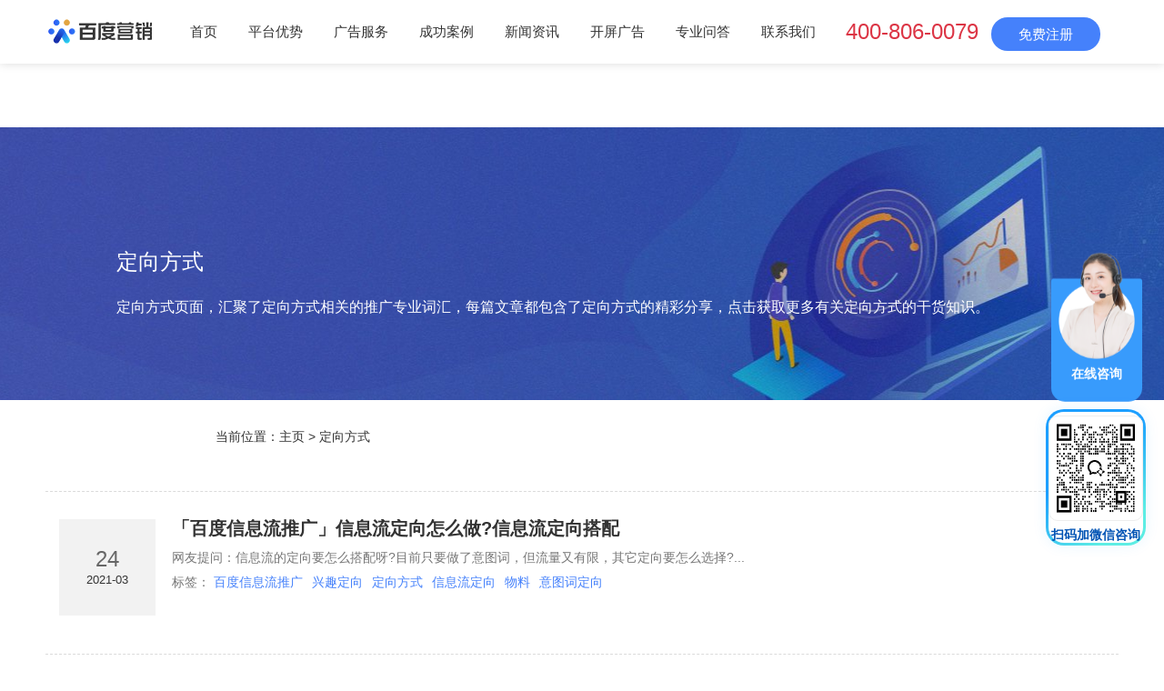

--- FILE ---
content_type: text/html
request_url: http://pd.baidu.com/tag/1373.html
body_size: 7102
content:
<!DOCTYPE html>
<html lang="zh-cn">
<head>
    <meta http-equiv="Content-Type" content="text/html; charset=utf-8" />
    <meta http-equiv="X-UA-Compatible" content="IE=edge" />
    <meta name="renderer" content="webkit" />
    <meta name="viewport" content="width=device-width, initial-scale=1.0,user-scalable=no">
    <title>定向方式-百度营销</title>
    <meta name="keywords" content="定向方式,定向方式营销,定向方式推广">
    <meta name="description" content="定向方式栏目，为您提供定向方式相关营销案例及资讯，开户热线。">
    <link rel="stylesheet" type="text/css" href="/themes/pdbaidu/public/css/pintuer.css" />
    <link rel="stylesheet" type="text/css" href="/themes/pdbaidu/public/css/animate.min.css" />
    <link rel="stylesheet" type="text/css" href="/themes/pdbaidu/public/css/style.css" />
    <link rel="stylesheet" type="text/css" href="/themes/pdbaidu/public/css/form.css" />
    <script type="text/javascript" src="/themes/pdbaidu/public/js/jquery.min.js"></script>
    <script type="text/javascript" src="/themes/pdbaidu/public/js/form.js"></script>
    <script type="text/javascript" src="/themes/pdbaidu/public/js/main.js"></script>
    <script src="/cms/search/tag_click?id=1373" type='text/javascript' ></script>

</head>

<body class="inner-box-body" id="article-box-id">

<!-- 顶部导航 begin-->


<header id="fh5co-header">
  <div class="layout fixed header-box fixed-top">
    <div class="container">
      <div class="navbar">
        <div class="navbar-head">
          <div class="h1">
            <a href="/"><img src="/themes/pdbaidu/public/images/logo.png" alt="百度营销推广" /></a>
          </div>
        </div>

        <div class="nav-navicon" id="nav-main1">
          <ul class="nav nav-inline nav-menu navbar-right">
            <li class="current"><a class="first-level" href="/">首页</a></li>
            
              <li><a class="first-level" href="/advantage/">平台优势 </a></li>
            

              <li><a class="first-level" href="/service/">广告服务 </a></li>
            

              <li><a class="first-level" href="/case/">成功案例 </a></li>
            

              <li><a class="first-level" href="/news/">新闻资讯 </a></li>
            

              <li><a class="first-level" href="/service/s4/">开屏广告 </a></li>
            

              <li><a class="first-level" href="/Knowledge/">专业问答 </a></li>
            

              <li><a class="first-level" href="/contact/">联系我们 </a></li>
            
          </ul>
        </div>

        <div class="navbar-zc">
            <a class="nav-phone" style="font-size:24px;margin-right:10px;color:#dc3545;">400-806-0079</a>
            <a class="call-btn button-apply" data-eventposition="页面顶部免费开通按钮" href="javascript:;">免费注册</a>
        
        </div>
      </div>
    </div>
  </div>
</header>
<script>
  var _hmt = _hmt || [];
  (function() {
    var hm = document.createElement("script");
    hm.src = "https://hm.baidu.com/hm.js?9b527e7094b028cf9ea8cf7e83f83f65";
    var s = document.getElementsByTagName("script")[0];
    s.parentNode.insertBefore(hm, s);
  })();
</script>


<!-- 轮播图片 begin-->

<div class="layout">
    <div class="slideshow" style="background-image:url(/themes/pdbaidu/public/images/news.jpg)">
        <div class="banner_txt">
            <p class="title">定向方式</p>
            <p class="description">定向方式页面，汇聚了定向方式相关的推广专业词汇，每篇文章都包含了定向方式的精彩分享，点击获取更多有关定向方式的干货知识。</p>
        </div>
    </div>
</div>
<div class="wzdh">
    当前位置：<a href="/">主页</a> &gt; 定向方式</div>

<!-- 轮播图片 end-->

<!-- 内容展示 begin-->

<div class="layout" id="fh5co-content_show">

    <div class="container">
        <div class="content-boxs">
            <div class="show_content padding-large-bottom">
                <div class="show_list">
                    <ul class="list-media article-media">
                                                    <li>
                                <div class="media media-x">
                                    <div class="caldata float-left">
                                        <div class="content text-center">
                                            <p class="day">24</p>
                                            <p class="mon-year">
                                                2021-03                                            </p>
                                        </div>
                                    </div>
                                    <div class="media-body">
                                        <h3><a href="/news/hyxw/1538.html" title="「百度信息流推广」信息流定向怎么做?信息流定向搭配">「百度信息流推广」信息流定向怎么做?信息流定向搭配</a></h3>
                                        <p class="desc">
                                            网友提问：信息流的定向要怎么搭配呀?目前只要做了意图词，但流量又有限，其它定向要怎么选择?...
                                        </p>
                                        <p class="desc">标签：
                                                                                            <a href="/tag/169.html" target="_blank">百度信息流推广</a>
                                                                                            <a href="/tag/775.html" target="_blank">兴趣定向</a>
                                                                                            <a href="/tag/1373.html" target="_blank">定向方式</a>
                                                                                            <a href="/tag/2555.html" target="_blank">信息流定向</a>
                                                                                            <a href="/tag/2556.html" target="_blank">物料</a>
                                                                                            <a href="/tag/2557.html" target="_blank">意图词定向</a>
                                                                                    </p>
                                    </div>
                                </div>
                            </li>
                                                    <li>
                                <div class="media media-x">
                                    <div class="caldata float-left">
                                        <div class="content text-center">
                                            <p class="day">23</p>
                                            <p class="mon-year">
                                                2021-03                                            </p>
                                        </div>
                                    </div>
                                    <div class="media-body">
                                        <h3><a href="/news/hyxw/1499.html" title="职业教育百度信息流投放策略">职业教育百度信息流投放策略</a></h3>
                                        <p class="desc">
                                            说起职业教育行业大家想必都很好奇，作为长盛不衰，一直备受偏爱的宠儿，它们的营销攻略到底有什么秘诀呢?今天我们就来谈谈职业教育行业“金三银四”的那些营销...
                                        </p>
                                        <p class="desc">标签：
                                                                                            <a href="/tag/189.html" target="_blank">推广方案</a>
                                                                                            <a href="/tag/228.html" target="_blank">百度信息流</a>
                                                                                            <a href="/tag/273.html" target="_blank">落地页</a>
                                                                                            <a href="/tag/1373.html" target="_blank">定向方式</a>
                                                                                            <a href="/tag/1870.html" target="_blank">投放策略</a>
                                                                                            <a href="/tag/2504.html" target="_blank">职业教育</a>
                                                                                    </p>
                                    </div>
                                </div>
                            </li>
                                                    <li>
                                <div class="media media-x">
                                    <div class="caldata float-left">
                                        <div class="content text-center">
                                            <p class="day">22</p>
                                            <p class="mon-year">
                                                2021-03                                            </p>
                                        </div>
                                    </div>
                                    <div class="media-body">
                                        <h3><a href="/news/hyxw/1479.html" title="什么是百度开屏?百度开屏广告有哪些样式可以购买?">什么是百度开屏?百度开屏广告有哪些样式可以购买?</a></h3>
                                        <p class="desc">
                                            百度开屏是什么？ 百度开屏是指百度APP及部分百度系APP启动时展现的开屏广告，点击后可以跳转到广告主指定的移动页面、百度智能小程序等。...
                                        </p>
                                        <p class="desc">标签：
                                                                                            <a href="/tag/151.html" target="_blank">好看视频</a>
                                                                                            <a href="/tag/347.html" target="_blank">CPM</a>
                                                                                            <a href="/tag/381.html" target="_blank">CPT</a>
                                                                                            <a href="/tag/1373.html" target="_blank">定向方式</a>
                                                                                            <a href="/tag/1804.html" target="_blank">广告样式</a>
                                                                                            <a href="/tag/2486.html" target="_blank">百度开屏广告</a>
                                                                                    </p>
                                    </div>
                                </div>
                            </li>
                                                    <li>
                                <div class="media media-x">
                                    <div class="caldata float-left">
                                        <div class="content text-center">
                                            <p class="day">23</p>
                                            <p class="mon-year">
                                                2021-02                                            </p>
                                        </div>
                                    </div>
                                    <div class="media-body">
                                        <h3><a href="/news/hyxw/1016.html" title="百度推广聚屏广告投放模式,定向方式,售卖价格">百度推广聚屏广告投放模式,定向方式,售卖价格</a></h3>
                                        <p class="desc">
                                            聚屛在哪个系统中投放?区别是什么?目前，聚屛可以在凤巢和百意两个系统投放。凤巢可实现RTB模式，百意可实现合约模式。两个系统中可投放的资源不同。在凤巢...
                                        </p>
                                        <p class="desc">标签：
                                                                                            <a href="/tag/17.html" target="_blank">百度推广</a>
                                                                                            <a href="/tag/1373.html" target="_blank">定向方式</a>
                                                                                            <a href="/tag/1744.html" target="_blank">聚屏广告</a>
                                                                                            <a href="/tag/1985.html" target="_blank">售卖价格</a>
                                                                                            <a href="/tag/2007.html" target="_blank">投放模式</a>
                                                                                            <a href="/tag/2008.html" target="_blank">未来屛接入计划</a>
                                                                                    </p>
                                    </div>
                                </div>
                            </li>
                                                    <li>
                                <div class="media media-x">
                                    <div class="caldata float-left">
                                        <div class="content text-center">
                                            <p class="day">22</p>
                                            <p class="mon-year">
                                                2021-02                                            </p>
                                        </div>
                                    </div>
                                    <div class="media-body">
                                        <h3><a href="/news/hyxw/970.html" title="百度信息流投放效果差,百度信息流操作要点">百度信息流投放效果差,百度信息流操作要点</a></h3>
                                        <p class="desc">
                                            随着信息流广告的不断发展，各个平台都陆续加入到了信息流广告的行列，让广告主们看得是眼花缭乱。百度作为三大流量巨头之一，虽然百度信息流起步相对较晚，但还...
                                        </p>
                                        <p class="desc">标签：
                                                                                            <a href="/tag/177.html" target="_blank">广告投放</a>
                                                                                            <a href="/tag/228.html" target="_blank">百度信息流</a>
                                                                                            <a href="/tag/1373.html" target="_blank">定向方式</a>
                                                                                            <a href="/tag/1470.html" target="_blank">出价方式</a>
                                                                                            <a href="/tag/1471.html" target="_blank">意图词</a>
                                                                                            <a href="/tag/1925.html" target="_blank">广告平台</a>
                                                                                    </p>
                                    </div>
                                </div>
                            </li>
                                                    <li>
                                <div class="media media-x">
                                    <div class="caldata float-left">
                                        <div class="content text-center">
                                            <p class="day">22</p>
                                            <p class="mon-year">
                                                2021-02                                            </p>
                                        </div>
                                    </div>
                                    <div class="media-body">
                                        <h3><a href="/news/hyxw/968.html" title="6大维度,带你了解信息流推广的本质">6大维度,带你了解信息流推广的本质</a></h3>
                                        <p class="desc">
                                            一个线索成功转化的背后有数不清的执行细节，一个优质账户背后还有预算、出价、定向、创意等诸多能力项，数据分析不仅要懂人群画像，还要关注营销流程表、多维度...
                                        </p>
                                        <p class="desc">标签：
                                                                                            <a href="/tag/329.html" target="_blank">出价</a>
                                                                                            <a href="/tag/412.html" target="_blank">信息流推广</a>
                                                                                            <a href="/tag/417.html" target="_blank">预算</a>
                                                                                            <a href="/tag/1373.html" target="_blank">定向方式</a>
                                                                                            <a href="/tag/1391.html" target="_blank">创意</a>
                                                                                            <a href="/tag/1737.html" target="_blank">特性</a>
                                                                                    </p>
                                    </div>
                                </div>
                            </li>
                                                    <li>
                                <div class="media media-x">
                                    <div class="caldata float-left">
                                        <div class="content text-center">
                                            <p class="day">22</p>
                                            <p class="mon-year">
                                                2021-02                                            </p>
                                        </div>
                                    </div>
                                    <div class="media-body">
                                        <h3><a href="/news/hyxw/967.html" title="什么是信息流广告,信息流广告的两大特性">什么是信息流广告,信息流广告的两大特性</a></h3>
                                        <p class="desc">
                                            我们都知道我们要投放信息流广告，但是很多人到现在为止他可能还不知道信息流广告，我们到底在做什么工作，它的展现样式，它展现特点可能还不太了解。所以我们今...
                                        </p>
                                        <p class="desc">标签：
                                                                                            <a href="/tag/57.html" target="_blank">信息流广告</a>
                                                                                            <a href="/tag/215.html" target="_blank">用户体验</a>
                                                                                            <a href="/tag/402.html" target="_blank">竞价广告</a>
                                                                                            <a href="/tag/1373.html" target="_blank">定向方式</a>
                                                                                            <a href="/tag/1426.html" target="_blank">算法机制</a>
                                                                                    </p>
                                    </div>
                                </div>
                            </li>
                                                    <li>
                                <div class="media media-x">
                                    <div class="caldata float-left">
                                        <div class="content text-center">
                                            <p class="day">22</p>
                                            <p class="mon-year">
                                                2021-02                                            </p>
                                        </div>
                                    </div>
                                    <div class="media-body">
                                        <h3><a href="/news/hyxw/964.html" title="信息流账户优化指南,如何稳定账户流量">信息流账户优化指南,如何稳定账户流量</a></h3>
                                        <p class="desc">
                                            为提升网民体验，各大平台对内容信息、栏目均进行了优化调整。同时伴随着或大或小节日流量的波动，使信息流广告跑量变得尤为艰难，那么面对平台审查更严、各种节...
                                        </p>
                                        <p class="desc">标签：
                                                                                            <a href="/tag/42.html" target="_blank">信息流</a>
                                                                                            <a href="/tag/329.html" target="_blank">出价</a>
                                                                                            <a href="/tag/417.html" target="_blank">预算</a>
                                                                                            <a href="/tag/899.html" target="_blank">投放时段</a>
                                                                                            <a href="/tag/1373.html" target="_blank">定向方式</a>
                                                                                            <a href="/tag/1944.html" target="_blank">账户优化</a>
                                                                                    </p>
                                    </div>
                                </div>
                            </li>
                                                    <li>
                                <div class="media media-x">
                                    <div class="caldata float-left">
                                        <div class="content text-center">
                                            <p class="day">22</p>
                                            <p class="mon-year">
                                                2021-02                                            </p>
                                        </div>
                                    </div>
                                    <div class="media-body">
                                        <h3><a href="/news/hyxw/961.html" title="信息流的定向方式的选择,什么是定向方式">信息流的定向方式的选择,什么是定向方式</a></h3>
                                        <p class="desc">
                                            信息流的定向方式的选择，什么是定向方式呢?可能一些信息流小白会觉得一脸懵，特别是一些从竞价过来的，因为竞价是没有定向方式的，只是通过找关键词、上物料、...
                                        </p>
                                        <p class="desc">标签：
                                                                                            <a href="/tag/42.html" target="_blank">信息流</a>
                                                                                            <a href="/tag/218.html" target="_blank">关键词</a>
                                                                                            <a href="/tag/773.html" target="_blank">基础定向</a>
                                                                                            <a href="/tag/774.html" target="_blank">行为定向</a>
                                                                                            <a href="/tag/775.html" target="_blank">兴趣定向</a>
                                                                                            <a href="/tag/1373.html" target="_blank">定向方式</a>
                                                                                    </p>
                                    </div>
                                </div>
                            </li>
                                                    <li>
                                <div class="media media-x">
                                    <div class="caldata float-left">
                                        <div class="content text-center">
                                            <p class="day">19</p>
                                            <p class="mon-year">
                                                2021-02                                            </p>
                                        </div>
                                    </div>
                                    <div class="media-body">
                                        <h3><a href="/news/hyxw/926.html" title="百度信息流适合哪些行业,怎么投放">百度信息流适合哪些行业,怎么投放</a></h3>
                                        <p class="desc">
                                            百度信息流适合那些投放哪些行业?怎么投放?百度信息流的定向方式有哪些?百度信息流的出价方式有哪些?账户搭建方法和注意事项?数据分析和优化方法?...
                                        </p>
                                        <p class="desc">标签：
                                                                                            <a href="/tag/228.html" target="_blank">百度信息流</a>
                                                                                            <a href="/tag/329.html" target="_blank">出价</a>
                                                                                            <a href="/tag/1373.html" target="_blank">定向方式</a>
                                                                                            <a href="/tag/1391.html" target="_blank">创意</a>
                                                                                            <a href="/tag/1471.html" target="_blank">意图词</a>
                                                                                            <a href="/tag/1925.html" target="_blank">广告平台</a>
                                                                                    </p>
                                    </div>
                                </div>
                            </li>
                        

                    </ul>
                </div>
                <div class="pagess">
                    <ul>
                       <li class=" "><a  href="javascript:;">首页</a></li>  <li class="active thisclass" ><a  href="javascript:;">1</a></li><li class=""><a  href="/tag/1373_2.html">2</a></li> <li class=""><a  href="/tag/1373_2.html">下一页</a></li> <li class=""><a  href="/tag/1373_2.html">末页</a></li><span class="pageinfo">共 <strong>2</strong>页<strong>19</strong>条记录</span>                    </ul>
                </div>
            </div>
        </div>
    </div>
</div>

<!-- 内容展示 end-->

<!--footer-->

<footer>
  <div class="layout">
    <div class="container">
      <div class="line foot-top hidden-l text-center not-animated"  data-animate="fadeInUp" data-delay="200">
        <div class="xl12 xs6 xm3 margin-large-bottom">
          <p><span class="ficon-1"></span>上海嘉定</p>
        </div>
        <div class="xl12 xs6 xm3 margin-large-bottom">
          <p><span class="ficon-2"></span>百度开户电话：400-806-0079</p>
        </div>
        <div class="xl12 xs6 xm3 margin-large-bottom">
          <p><span class="ficon-3"></span><a href="http://pd.baidu.com/contact/">工作时间：09:00—22:00 周末除外</a></p>
        </div>
        <div class="xl12 xs6 xm3 margin-large-bottom">
          <p><span class="ficon-4"></span><a href="mailto:ask@baidu.com">ask@baidu.com</a></p>
        </div>
      </div>
      <div class="line foot-bot">
        <div class="block-item text-center">
          <div class="foot-nav">
                
                  <a href="/advantage/">平台优势</a>
                

                  <a href="/service/">广告服务</a>
                

                  <a href="/case/">成功案例</a>
                

                  <a href="/news/">新闻资讯</a>
                

                  <a href="/service/s4/">开屏广告</a>
                

                  <a href="/Knowledge/">专业问答</a>
                

                  <a href="/contact/">联系我们</a>
                
                <a href='/sitemap.html'>网站地图</a>
          </div>
          <div class="copy">Copyright © 2025 Baidu</div>
          <div class="copy">备案号：京ICP证030173号-1</div>
          <div class="copy">百度营销推广为您量身定做营销方案,帮助您的推广信息准确触达高潜用户！</div>
        </div>
      </div>
    </div>
  </div>
</footer>
<script type="text/javascript" src="/themes/pdbaidu/public/js/sk.js"></script>
<script>
  (function(){
    var bp = document.createElement('script');
    var curProtocol = window.location.protocol.split(':')[0];
    if (curProtocol === 'https'){
      bp.src = 'https://zz.bdstatic.com/linksubmit/push.js';
    }
    else{
      bp.src = 'http://push.zhanzhang.baidu.com/push.js';
    }
    var s = document.getElementsByTagName("script")[0];
    s.parentNode.insertBefore(bp, s);
  })();
</script>
<!-- form submit-success -->
<div class="dialog submit-success" id="applySuccess">
  <a href="javascript:;" class="close"><!-- × --></a>
  <div id="block-block-10" class="block block-block">
    <h2>恭喜您提交成功</h2>
    <p>百度推广咨询员会在8:30-18:00以官方电话 <span class="font-din">021-39185250</span>进行回拨，请您注意接听，谢谢!</p>
    <p class="learn-more center">
      <a class="blue-btn" href="http://pd.baidu.com/contact/">了解更多百度产品优势</a>
    </p>
  </div>
</div>
<!--end-->
<!--button submit div-->
<div id="layer"></div>
<div class="dialog apply-form" id="applyPop">
  <a href="javascript:;" class="close">×</a>
  <div id="block-block-11" class="block block-block">
    <div class="apply-page have-activity">
      <h2>通过百度营销获取更多客户</h2>
      <form class="apply-form" id="registFormPop" action="" method="post">
        <input class="refer-input" id="referer2" name="referer" type="hidden"/>
        <input class="wdrefer-input" id="wdRefer2" name="refer" type="hidden" value="106"/>
        <input class="email-input" id="email2" maxlength="50" name="email" rel="em1" size="30" type="hidden"/>
        <ul class="clearfix">
          <li><input placeholder="姓名（可以只留下姓氏）" class="contact-name" id="contactName2" maxlength="20" name="contactName" type="text"/></li>
          <li><input placeholder="手机号" class="contact-cell" id="contactCell2" maxlength="11" name="contactCell" type="text"/></li>
          <li><input placeholder="公司名称" class="company-name" id="companyName2" maxlength="100" name="companyName" type="text"/></li>
          <li><select class="province" id="currProv2" name="currProvId">
            <option style="display: none" value="">省份</option>
          </select> <select class="city" id="currCity2" name="currCityId" style="display: none"></select>
          </li>
        </ul>
        <div class="apply-btn"><a id="pcnav-reg" class="blue-btn" onclick="formBtn2()" href="javascript:;">免费开通</a></div>
      </form>
    </div>
  </div>
</div>
<!--end-->
<a id="moquu_top" href="javascript:void(0)"></a>

<!--seo客服-->
<div class="agent-kefu">
    <a href="https://mkt.weiling.cn/mktc/link-jump-zjz?wl_id=wpW2WmDAAA6yBrQdyBKYBc5TIhdAG-qA&wl_btn_id=1859887221724393472" target="_blank">
    <img alt="" src="/themes/pdbaidu/public/images/agent-kefu.png" alt="在线咨询">
    <div class="agent-txt">在线咨询</div>
    </a>
</div>
  <!--官网通用卫瓴右下客服微信扫码（seo客服）-->
<script>
      (function(){
            let wl = document.createElement("script");
                wl.type = "text/javascript";
                wl.src = "https://material.weiling.cn/h5/willing-third-party-js/v1/qrcode-style-comp-v1.js";
                wl.id = "wlQRS";
                wl.onload = function() {
                wlQrcodeStyleComp.init({
                wl_id: "wpW2WmDAAA6yBrQdyBKYBc5TIhdAG-qA",//  [修改1：将wl_id粘贴至此]
                wl_qrcode_id: ["1857311419561967616"], // [修改2：将wl_qrcode_id粘贴至此]
                wl_style: [0],//修改3：根据样式在0-7之间修改，例如0表示二维码以卡片形式悬浮在右下角
                });
            };
            if (!document.getElementById("wlQRS")) {
                let s = document.getElementsByTagName("script")[0];
                s.parentNode.insertBefore(wl, s);
            }
    })();
</script>
<!--seo客服 end -->

<div class="blank55"></div>
<div id="toolbar" class="layout text-center">
  <div class="x3" ><a href="https://mkt.weiling.cn/mktc/link-jump-zjz?wl_id=wpW2WmDAAA6yBrQdyBKYBc5TIhdAG-qA&wl_btn_id=1859887221724393472" target="_blank" style="background: #25B845;">微信方案获取</a></div>
  <!--<div class="x3"><a class="button-apply" data-eventposition="页面顶部免费开通按钮" href="javascript:;" >免费咨询</a></div>-->
  <div class="x3"><a  href="tel:4008060079" >400-806-0079</a></div>
</div>

<div class="icon-weixin">
    <a href="https://mkt.weiling.cn/mktc/link-jump-zjz?wl_id=wpW2WmDAAA6yBrQdyBKYBc5TIhdAG-qA&wl_btn_id=1859887221724393472" target="_blank"><img alt="" src="/themes/pdbaidu/public/images/weixin.png" alt="在线咨询"></a>
    <a href="tel:4008060079" ><img alt="" src="https://ebd-site.cdn.bcebos.com/newbaidu/themes/mob/public/img/seo/right-tel.png" alt="电话咨询" ></a>    
</div>

<script src="/themes/pdbaidu/public/js/animate.min.js"></script>
<script src="/themes/pdbaidu/public/js/jquery.lazyload.js"></script>
<script type="text/javascript">

  $("img.lazy").lazyload({
    effect : "fadeIn"
  });

</script>

</body>
</html>

--- FILE ---
content_type: text/html;charset=utf-8
request_url: https://scrm-wx.weiling.cn/client_v2/live_code/select_code?corp_id=wpW2WmDAAA6yBrQdyBKYBc5TIhdAG-qA&code_channel_id=1857311419561967616&url=http%3A%2F%2Fpd.baidu.com%2Ftag%2F1373.html
body_size: 312
content:
{"msg":"操作成功","code":200,"data":{"id":"1857311422363762721","qr_code":"https://wework.qpic.cn/wwpic3az/827896_Nd_dMK9pTkiQFRv_1731652527/0","welcome_msg_info":{"text":{"content":"尊敬的客户，您好，欢迎接入百度营销专属顾问，很高兴为您服务，请问有什么可以帮您吗？"}}}}

--- FILE ---
content_type: text/css
request_url: http://pd.baidu.com/themes/pdbaidu/public/css/style.css
body_size: 58678
content:
body{font:14px/1.5 "ÃƒÂ¥Ã‚Â¾Ã‚Â®ÃƒÂ¨Ã‚Â½Ã‚Â¯ÃƒÂ©Ã¢â‚¬ÂºÃ¢â‚¬Â¦ÃƒÂ©Ã‚Â»Ã¢â‚¬Ëœ",arail,"Helvetica Neue",Helvetica,Arial,"Microsoft Yahei","Hiragino Sans GB","Heiti SC","WenQuanYi Micro Hei",sans-serif; color:#333;}

p{margin:0;font-weight:normal;}

h1, h2, h3, h4, h5, h6, figure{color: #333;}

::-webkit-selection{color: #fff;background: #323232;}

::-moz-selection{color: #fff;background: #323232;}

::selection{color: #fff;background: #4581fb;}

.text-lowercase{text-transform: lowercase;}

.text-uppercase, .initialism{text-transform: uppercase;}

.text-capitalize{text-transform: capitalize;}

.float_bg{background:url(../images/qq_3.gif) repeat-y}

a{ color:#666;text-decoration:none}

a:focus,a:hover{color:#4581fb;}

.bg-main{ background:#FF6637;border:1px solid #FF6637 !important}

.bg-main:hover,.bg-main:focus{border:1px solid #e24515 !important; background:#e24515 !important}

.button.bg-main{border-color:#FF6637 !important}

.button.bg-main:hover{border-color:#e24515 !important;}

.passcode{border-left: 1px solid #ddd;border-radius: 0 4px 4px 0;height: 32px;line-height: 32px;margin: 1px;position: absolute;right: 0;text-align: center;top: 0;}

.detail h2,.detail h3{line-height:180%;}

.detail h3,.detail h1{font-size:18px;color: #333;; font-weight:normal;}

.layout{overflow: hidden;width: 100%;}

.wzdh {overflow: hidden;width:63%;margin: 20px auto;height: 40px;line-height: 40px;font-size: 14px;}

.wzdh a {text-decoration: none;color: #333;}

.wzdh a:hover {color: #4581fb;}

header .layout,footer .layout{overflow:visible;width: 100%;}{overflow:visible;width: 100%;}

.not-animated{ opacity:0}

ul,li{ padding:0; margin:0; list-style:none}

.line-big{margin-left:-15px;margin-right:-15px}

.line-big .x1,.line-big .x2,.line-big .x3,.line-big .x4,.line-big .x5,.line-big .x6,.line-big .x7,.line-big .x8,.line-big .x9,.line-big .x10,.line-big .x11,.line-big .x12,.line-big .xl1,.line-big .xl2,.line-big .xl3,.line-big .xl4,.line-big .xl5,.line-big .xl6,.line-big .xl7,.line-big .xl8,.line-big .xl9,.line-big .xl10,.line-big .xl11,.line-big .xl12,.line-big .xs1,.line-big .xs2,.line-big .xs3,.line-big .xs4,.line-big .xs5,.line-big .xs6,.line-big .xs7,.line-big .xs8,.line-big .xs9,.line-big .xs10,.line-big .xs11,.line-big .xs12,.line-big .xm1,.line-big .xm2,.line-big .xm3,.line-big .xm4,.line-big .xm5,.line-big .xm6,.line-big .xm7,.line-big .xm8,.line-big .xm9,.line-big .xm10,.line-big .xm11,.line-big .xm12,.line-big .xb1,.line-big .xb2,.line-big .xb3,.line-big .xb4,.line-big .xb5,.line-big .xb6,.line-big .xb7,.line-big .xb8,.line-big .xb9,.line-big .xb10,.line-big .xb11,.line-big .xb12{position:relative;min-height:1px;padding-right:15px;padding-left:15px}

#fh5co-wrapper{overflow-x: hidden;}

#fh5co-page{position: relative;z-index: 2;background:#fff;overflow-x: hidden;}

.fh5co-heading{position:relative;z-index:1}

.fh5co-heading h2{font-size:22px; text-align:center; margin:0px 0px 10px; color:#333; font-weight:normal;}

.fh5co-heading span{color:#999;line-height:1.5; font-size:16px;}

.zoomimgs{display:block; width:100%;height:0; padding-bottom: 64%; overflow:hidden; background-position: center center; background-repeat: no-repeat; -webkit-background-size:cover; -moz-background-size:cover; background-size:cover;}

.chazoomimgs{display:block; width:100%;height:0; padding-bottom: 100%; overflow:hidden; background-position: center center; background-repeat: no-repeat; -webkit-background-size:cover; -moz-background-size:cover; background-size:cover}

.achazoomimgs{display:block; width:100%;height:0; padding-bottom: 63%; overflow:hidden; background-position: center center; background-repeat: no-repeat; -webkit-background-size:cover; -moz-background-size:cover; background-size:cover;}

.artzoomimgs{display:block; width:100%;height:0; padding-bottom: 64%; overflow:hidden; background-position: center center; background-repeat: no-repeat; -webkit-background-size:cover; -moz-background-size:cover; background-size:cover;}



/*ÃƒÂ©Ã‚Â¡Ã‚Â¶ÃƒÂ©Ã†â€™Ã‚Â¨ÃƒÂ¥Ã‚Â¯Ã‚Â¼ÃƒÂ¨Ã‹â€ Ã‚Âª begin*/

.main-top{ position:relative; width:100%;}

#fh5co-header .header-box{}

.header-box.fixed.fixed-top{box-shadow: 0 0 10px rgba(0, 0, 0, 0.15);width: 100%;z-index: 6; background: #fff;}

#fh5co-header .navbar{ boder:none; /* height:82px; */}

/* #fh5co-header .navbar-head{padding:14px 0px 0 0;} */

/* #fh5co-header .navbar-head img{ width:196px;} */

#fh5co-header .navbar-body .nav{ }

#fh5co-header .navbar-body .nav li{margin: 0; padding:0;display:inline;  padding: 0 10px; }

#fh5co-header .navbar-body .nav li a{ color: #333;font-size: 16px;font-weight: normal;padding: 0;text-align: center;text-decoration: none; line-height:50px;padding: 10px 10px 0;border-bottom:2px solid transparent;transition:none; }

#fh5co-header .navbar-body .nav li a .downward{ display:none}

#fh5co-header .navbar-body .nav li a:hover,#fh5co-header .navbar-body .nav li.current a.first-level{color:#4581fb;  border-bottom:2px solid #4581fb;}

#fh5co-header .navbar-body .nav li ul{display:none;border:none;left:-17px;border-radius:0;margin:0;padding:0;min-width: 140px;z-index: 4;border: none;top:62px; box-shadow:none;background:#f13a3a;}

#fh5co-header .navbar-body .nav li ul:before{position: absolute;top: -7px;left: 62px;display: inline-block;border-right: 7px solid transparent;border-bottom: 7px solid #ccc;border-left: 7px solid transparent;border-bottom-color: rgba(0,0,0,0.2);content: '';}

#fh5co-header .navbar-body .nav li ul:after{position: absolute;top: -6px;left: 63px;display: inline-block;border-right: 6px solid transparent;border-bottom: 6px solid #f13a3a;border-left: 6px solid transparent;content: ''; }

#fh5co-header .navbar-body .nav li ul li{margin:0;padding:0;height:auto;display:block;height:auto; border-bottom:1px solid #e61a1a;}

#fh5co-header .navbar-body .nav li ul li a{display:block;width:100%;padding:0px 10px;margin:0;text-align: left;min-width:140px; line-height:40px;color: #fff; background:none; text-align:center; font-size:14px; transition:none;border:none}

#fh5co-header .navbar-body .nav li ul li a:hover{background:#b30202;color:#fff;border:none}

#fh5co-header .navbar-body .nav li ul li ul{top:0}

/*ÃƒÂ©Ã‚Â¡Ã‚Â¶ÃƒÂ©Ã†â€™Ã‚Â¨ÃƒÂ¥Ã‚Â¯Ã‚Â¼ÃƒÂ¨Ã‹â€ Ã‚Âª end*/



/*ÃƒÂ¦Ã¢â‚¬Â°Ã¢â‚¬Â¹ÃƒÂ¦Ã…â€œÃ‚ÂºÃƒÂ§Ã¢â‚¬Â°Ã‹â€ ÃƒÂ©Ã‚Â¡Ã‚Â¶ÃƒÂ©Ã†â€™Ã‚Â¨ÃƒÂ¥Ã‚Â¯Ã‚Â¼ÃƒÂ¨Ã‹â€ Ã‚Âª begin */

#fh5co-offcanvas, .fh5co-nav-toggle, #fh5co-page{}

#fh5co-offcanvas, .fh5co-nav-toggle, #fh5co-page{position: relative;}

#fh5co-page{z-index: 2;}

#fh5co-offcanvas{ display:none;right: 0;overflow-y: hidden;position: fixed;z-index: 8;width: 45%;height:100%;background: #333;border:0;opacity: 0.9;color: red;text-align: CENTER;padding: 30px;}

.offcanvas-visible #fh5co-offcanvas{display:block;}

#fh5co-offcanvas ul{padding: 0;margin: 0;overflow-x:hidden;border-radius:0}

#fh5co-offcanvas ul li{list-style: none;position:static; width:100%;padding:0;}

#fh5co-offcanvas ul li:hover,#fh5co-offcanvas ul li.current{ }

#fh5co-offcanvas ul li a{font-size: 18px;color: #fff;text-decoration: none !important; display:block;position:relative;margin:0;padding: 15px 0;}

#fh5co-offcanvas ul li a:hover,#fh5co-offcanvas ul li.current a{color: #f13a3a;}

#fh5co-offcanvas ul li a::after{ background:#eee; position:absolute;content:''; left:0px;bottom:0;right:0; height:1px;}

#fh5co-offcanvas ul li ul{margin:0;padding:0;z-index: 6; position:relative ;width:100%; border:0;box-shadow:0 }

#fh5co-offcanvas ul li ul li{margin:0;padding:0;display:block;border:none;line-height:28px;}

#fh5co-offcanvas ul li ul li a,#fh5co-offcanvas ul li.current ul li a{background:#fff;color:#666;display:block;padding:0px 20px 0px 20px;margin:0;text-align: left; width:100%; font-size:12px; line-height:28px;transition:none}

#fh5co-offcanvas ul li ul li a:hover{background:#f13a3a;color:#fff; transition:none}

#fh5co-offcanvas ul li ul li a::before,#fh5co-offcanvas ul li ul li a::after{ background:none; height:0; padding:0}

#fh5co-offcanvas ul li ul li ul{top:0}

.fh5co-nav-toggle{cursor: pointer;text-decoration: none; }

.fh5co-nav-toggle.active i::before, .fh5co-nav-toggle.active i::after{background: #fff;}

.fh5co-nav-toggle:hover, .fh5co-nav-toggle:focus, .fh5co-nav-toggle:active{outline: none;border-bottom: none !important;}

.fh5co-nav-toggle i{position: relative;display: -moz-inline-stack;display: inline-block;zoom: 1;*display: inline;width: 28px;height: 4px;color: #f13a3a;font: bold 14px/.4 Helvetica;text-transform: uppercase;text-indent: -55px;background: #000;transition: all .2s ease-out;}

.fh5co-nav-toggle i::before, .fh5co-nav-toggle i::after{content: '';width: 28px;height: 4px;background: #000;position: absolute;left: 0;-webkit-transition: 0.2s;-o-transition: 0.2s;transition: 0.2s;}

.fh5co-nav-toggle i::before{top: -9px;}

.fh5co-nav-toggle i::after{bottom: -9px;}

.fh5co-nav-toggle:hover i::before{top: -10px;}

.fh5co-nav-toggle:hover i::after{bottom: -10px;}

.fh5co-nav-toggle.active i{background:none;}

.fh5co-nav-toggle.active i::before{background:none}

.fh5co-nav-toggle.active i::after{background:none}

.fh5co-nav-toggle{position: fixed;top: 13px; right: 20px;z-index: 9;display: block;display: none;cursor: pointer;}

.fh5co-nav-toggle.active{right: 20px !important;top:30px !important;background:url(../images/coo.gif) no-repeat left top;/* width:20px; */ height:23px;}



/*ÃƒÂ¦Ã¢â‚¬Â°Ã¢â‚¬Â¹ÃƒÂ¦Ã…â€œÃ‚ÂºÃƒÂ§Ã¢â‚¬Â°Ã‹â€ ÃƒÂ©Ã‚Â¡Ã‚Â¶ÃƒÂ©Ã†â€™Ã‚Â¨ÃƒÂ¥Ã‚Â¯Ã‚Â¼ÃƒÂ¨Ã‹â€ Ã‚Âª end */



/* ÃƒÂ¥Ã‚ÂºÃ¢â‚¬Â¢ÃƒÂ©Ã†â€™Ã‚Â¨ begin*/

footer{ background:#1B252E; border-top:2px solid #4581fb;line-height:1.2;color:#8b939d;} 

footer  a{ color:#8b939d;} 

footer  a:hover{ color:#8b939d; text-decoration:none;} 

footer .foot-top{ padding:70px 0 10px;}

footer .foot-top p{ vertical-align:middle; position:relative; text-align:center; height:30px; overflow:hidden}

footer .foot-top p span{ vertical-align:middle; display:inline-block; margin-right:10px;}

footer .foot-top p span.ficon-1{ background:url(../images/f-1.png) no-repeat left center; width:20px; height:24px;}

footer .foot-top p span.ficon-2{ background:url(../images/f-2.png) no-repeat left center; width:22px; height:22px;}

footer .foot-top p span.ficon-3{ background:url(../images/f-3.png) no-repeat left center; width:22px; height:22px;}

footer .foot-top p span.ficon-4{ background:url(../images/f-4.png) no-repeat left center; width:25px; height:17px;}

footer .foot-bot{ padding:27px 0 25px;border-top:1px solid #313A43}

footer .foot-bot .foot-nav{ margin-bottom:10px;} 

footer .foot-bot .foot-nav a{ margin-right:20px;} 

footer .foot-bot .copy{line-height: 30px;}

/* ÃƒÂ¥Ã‚ÂºÃ¢â‚¬Â¢ÃƒÂ©Ã†â€™Ã‚Â¨ end*/



/*ÃƒÂ©Ã‚Â¦Ã¢â‚¬â€œÃƒÂ©Ã‚Â¡Ã‚ÂµÃƒÂ¨Ã‚Â½Ã‚Â®ÃƒÂ¦Ã‚ÂÃ‚Â¢ÃƒÂ¥Ã¢â‚¬ÂºÃ‚Â¾ÃƒÂ§Ã¢â‚¬Â°Ã¢â‚¬Â¡ begin*/

.flex-container a:active,

.flexslider a:active,

.flex-container a:focus,

.flexslider a:focus{outline: none;}

.slides,

.flex-control-nav,

.flex-direction-nav{margin: 0;padding: 0;list-style: none;}

.flexslider{margin: 0;padding: 0;position:relative;z-index:1}

.flexslider .slides > li{display: none;-webkit-backface-visibility: hidden;height:auto;}

.flexslider .slides > li a{ display:block; height:100%}

.flexslider .slides img{width: 100%;display: block;}

.flexslider .slides .mob_banner{display:none;}

.flex-pauseplay span{text-transform: capitalize;}

.slides:after{content: "\0020";display: block;clear: both;visibility: hidden;line-height: 0;height: 0;}

html[xmlns] .slides{display: block;}

* html .slides{height: 1%;}

.no-js .slides > li:first-child{display: block;}

.flex-control-nav{position:absolute;bottom:10px;z-index:2;width:100%;text-align:center;}

.flex-control-nav li{margin:0 4px;display:inline-block;zoom:1}

.flex-control-nav a{width:11px;height:11px;display:block;background:#555;cursor:pointer;text-indent:-9999px;-webkit-box-shadow:inset 0 0 3px rgba(0,0,0,.3);-moz-box-shadow:inset 0 0 3px rgba(0,0,0,.3);-o-box-shadow:inset 0 0 3px rgba(0,0,0,.3);box-shadow:inset 0 0 3px rgba(0,0,0,.3);-webkit-border-radius:20px;-moz-border-radius:20px;border-radius:20px}

.flex-control-nav .flex-active{background:#4581fb;}

.flex-direction-nav{position:absolute;z-index:3;width:100%;top:50%; }

.flex-direction-nav li a{display:block;width:40px;height:40px;overflow:hidden;cursor:pointer;position:absolute;margin-top:-16px;text-indent:-9999em;top: 50%; background-repeat:no-repeat}/* display:noneÃƒÂ©Ã…Â¡Ã‚ÂÃƒÂ¨Ã¢â‚¬â€Ã‚ÂÃƒÂ¥Ã‚Â·Ã‚Â¦ÃƒÂ¥Ã‚ÂÃ‚Â³ÃƒÂ¦Ã…â€™Ã¢â‚¬Â°ÃƒÂ©Ã¢â‚¬â„¢Ã‚Â®*/

.flex-direction-nav li a.flex-prev{left:50px;background-position:0 0px;background-image:url("../images/prev.png");}

.flex-direction-nav li a.flex-next{right:50px; background-position:0px 0px;background-image:url("../images/next.png");}

.flex-direction-nav li a.flex-prev:hover {background-position: 0 -40px;}

.flex-direction-nav li a.flex-next:hover {background-position: 0 -40px;}

/*ÃƒÂ©Ã‚Â¦Ã¢â‚¬â€œÃƒÂ©Ã‚Â¡Ã‚ÂµÃƒÂ¨Ã‚Â½Ã‚Â®ÃƒÂ¦Ã‚ÂÃ‚Â¢ÃƒÂ¥Ã¢â‚¬ÂºÃ‚Â¾ÃƒÂ§Ã¢â‚¬Â°Ã¢â‚¬Â¡ end*/



/*ÃƒÂ©Ã‚Â¦Ã¢â‚¬â€œÃƒÂ©Ã‚Â¡Ã‚ÂµÃƒÂ¥Ã¢â‚¬Â¦Ã‚Â¬ÃƒÂ¥Ã‚ÂÃ‚Â¸ÃƒÂ§Ã‚ÂÃ¢â‚¬Â ÃƒÂ¥Ã‚Â¿Ã‚Âµ begin*/

#fh5co-idea-list .bg-idea{ background:#1B252E; padding:50px 0 50px; color:#fff}

#fh5co-idea-list .bg-idea .intro h1{color:#fff;font-size: 24px; margin-bottom:15px;}

#fh5co-idea-list .bg-idea .intro{ font-size:16px; line-height:2em}

#fh5co-idea-list .bg-idea .intro p{ line-height:2em}

#fh5co-idea-list .bg-idea a.more{ display:inline-block; color:#000;font-size:16px; border-radius:30px; background:#fff; padding:15px 50px; text-align:center; margin-top:28px;}

#fh5co-idea-list .bg-idea a.more:hover{color:#fff; background:#4581fb;}

/*ÃƒÂ©Ã‚Â¦Ã¢â‚¬â€œÃƒÂ©Ã‚Â¡Ã‚ÂµÃƒÂ¥Ã¢â‚¬Â¦Ã‚Â¬ÃƒÂ¥Ã‚ÂÃ‚Â¸ÃƒÂ§Ã‚ÂÃ¢â‚¬Â ÃƒÂ¥Ã‚Â¿Ã‚Âµ end*/



/* ÃƒÂ©Ã‚Â¦Ã¢â‚¬â€œÃƒÂ©Ã‚Â¡Ã‚ÂµÃƒÂ¦Ã‹â€ Ã¢â‚¬ËœÃƒÂ¤Ã‚Â»Ã‚Â¬ÃƒÂ§Ã…Â¡Ã¢â‚¬Å¾ÃƒÂ¦Ã…â€œÃ‚ÂÃƒÂ¥Ã…Â Ã‚Â¡ begin*/

#fh5co-service-list .bg-service{ padding:30px 0 10px;}

#fh5co-service-list h2{ font-size:22px;color:#333;border-bottom:1px solid #DEDEDE; padding-bottom:30px;}

#fh5co-service-list .content{ padding-top:45px;}

#fh5co-service-list .content .item .media-img{ width:100px; margin:0 auto}

#fh5co-service-list .content .item h5{ color:#333; font-size:18px; margin:20px 0 20px;}

#fh5co-service-list .content .item a:hover h5{ color:#4581fb;}

#fh5co-service-list .content .item p.desc{ color:#999; font-size:14px;}



#fh5co-product-list .bg-product{ padding:30px 0px 30px; background:#EBEBEB;}

#fh5co-product-list .show-list{ padding-top:30px;}

.show-product .h3{
    font-size: 16px;
    line-height: 1.8;
    margin: 15px 0;
    height: 58px;
}

.show-product a{-webkit-box-shadow: 0 1px 2px 0 rgba(0,0,0,0.1); box-shadow: 0 1px 2px 0 rgba(0,0,0,0.1); color:#333; display:block;  background:#fff; padding:8px 8px 0}

.show-product a .media-img{transition: opacity 0.5s;-moz-transition: opacity 0.5s;-webkit-transition: opacity 0.5s;-o-transition: opacity 0.5s;  width:100%; overflow:hidden}

.show-product a:hover .media-img{ opacity:0.8; }

.show-product a:hover{ color:#000; text-decoration:none;-webkit-box-shadow: 0 1px 2px 0 rgba(0,0,0,0.3); box-shadow: 0 1px 2px 0 rgba(0,0,0,0.3);}

.show-product a:hover .h3{ color:#4581fb;}



#fh5co-content_show .show-product a{border:1px solid #ddd}

/* ÃƒÂ¤Ã‚ÂºÃ‚Â§ÃƒÂ¥Ã¢â‚¬Å“Ã‚ÂÃƒÂ¥Ã‚Â±Ã¢â‚¬Â¢ÃƒÂ§Ã‚Â¤Ã‚Âº end*/



/* ÃƒÂ©Ã‚Â¦Ã¢â‚¬â€œÃƒÂ©Ã‚Â¡Ã‚ÂµÃƒÂ¥Ã¢â‚¬Å“Ã‚ÂÃƒÂ§Ã¢â‚¬Â°Ã…â€™ÃƒÂ§Ã‚ÂÃ¢â‚¬Â ÃƒÂ¥Ã‚Â¿Ã‚Âµ begin*/

#fh5co-brand-idea .bg-brand{background:url(../images/brand-bg.jpg) no-repeat center center; background-size:cover; padding:85px 0 137px;}

#fh5co-brand-idea .content{ font-size:30px; color:#fff; line-height:2.1}

#fh5co-brand-idea .content p{line-height:2.1}

.more-tgty{margin-top:60px;}

#fh5co-brand-idea .content p span{font-size:68px;}

/* ÃƒÂ©Ã‚Â¦Ã¢â‚¬â€œÃƒÂ©Ã‚Â¡Ã‚ÂµÃƒÂ¥Ã¢â‚¬Å“Ã‚ÂÃƒÂ§Ã¢â‚¬Â°Ã…â€™ÃƒÂ§Ã‚ÂÃ¢â‚¬Â ÃƒÂ¥Ã‚Â¿Ã‚Âµ end*/


/* ÃƒÂ©Ã‚Â¦Ã¢â‚¬â€œÃƒÂ©Ã‚Â¡Ã‚ÂµÃƒÂ¦Ã‹â€ Ã¢â‚¬ËœÃƒÂ¤Ã‚Â»Ã‚Â¬ÃƒÂ§Ã…Â¡Ã¢â‚¬Å¾ÃƒÂ¤Ã‚Â¼Ã‹Å“ÃƒÂ¥Ã…Â Ã‚Â¿ begin*/

#fh5co-advantage-list .bg-advantage{ padding:30px 0 30px;}

#fh5co-advantage-list h3{ font-size:38px; font-weight:bold; color:#212121;border-bottom:1px solid #DEDEDE; padding-bottom:50px;}

#fh5co-advantage-list .content{ padding-top:85px;}

#fh5co-advantage-list .content .item .media-img{ width:116px; margin:0 auto}

#fh5co-advantage-list .content .item h5{ font-size: 40px; color: #4581fb;margin:50px 0 5px; font-weight:bold}

#fh5co-advantage-list .content .item p.desc{ color:#999; font-size:16px;}

#fh5co-about-us .bg-about{background:url(../images/about-bg.jpg) no-repeat center center; background-size:cover; padding:125px 0 137px;}

#fh5co-about-us .content{ font-size:16px; color:#fff; line-height:2.1}

#fh5co-about-us .content .intro{ padding-left:95px;}

#fh5co-about-us .content .intro h3{color: rgb(255, 255, 255);font-size: 20px; margin-bottom:12px;font-weight: 600;}

#fh5co-about-us .content p{line-height:2.1}

#fh5co-about-us .content p.more{ margin-top:5px;}

#fh5co-about-us .content p.more a{ display:inline-block; color:#000;font-size:14px; border-radius:30px; background:#fff; padding:10px 50px; text-align:center; margin-top:28px;}

#fh5co-about-us .content p.more a:hover{ background:#4581fb; color:#fff}

/* ÃƒÂ©Ã‚Â¦Ã¢â‚¬â€œÃƒÂ©Ã‚Â¡Ã‚ÂµÃƒÂ¥Ã¢â‚¬Â¦Ã‚Â³ÃƒÂ¤Ã‚ÂºÃ…Â½ÃƒÂ¦Ã‹â€ Ã¢â‚¬ËœÃƒÂ¤Ã‚Â»Ã‚Â¬ end*/





/* ÃƒÂ©Ã‚Â¦Ã¢â‚¬â€œÃƒÂ©Ã‚Â¡Ã‚ÂµÃƒÂ¨Ã‚ÂÃ¢â‚¬ÂÃƒÂ§Ã‚Â³Ã‚Â»ÃƒÂ¦Ã‹â€ Ã¢â‚¬ËœÃƒÂ¤Ã‚Â»Ã‚Â¬ begin*/

#fh5co-contact-us .bg-contact{background:#fff; padding:75px 0 87px;}

.contact-boxs .intro p{color: rgb(102, 102, 102);font-size: 16px; margin:26px 0 7px;}

.contact-boxs .intro .contact-details{ font-size:26px; color:#333}

.contact-boxs .show-content{ padding-top:70px;}

.contact-boxs .show-content .content{border:1px solid #CACACA; padding:25px 50px;height:90px; max-width:350px; margin:0 auto;color: #666;}

.contact-boxs .show-content .content .float-left p{}

.contact-boxs .show-content .content .float-left i{ color:#ccc; font-size:30px;}

.contact-boxs .show-content .content .media-body{ padding-left:30px;}

.contact-boxs .show-content .content .media-body h3{ font-size:16px; color:#666; font-weight:normal}

.contact-boxs .show-content .content .media-body  p{ font-size:12px;}

.contact-boxs .show-content .content .media-body  p a{ color:#666; margin-right:8px;}

.contact-boxs .show-content .content .media-body h4{ font-size:16px; color:#666; margin-top:6px;}

.contact-boxs .show-content .content .media-body h4 a{color:#666}

.contact-boxs .show-content .content .media-body a:hover{ color:#f13a3a}

.contact-boxs .attention{ height:90px; width:350px; margin:0 auto; border:3px solid #000; background:#fff; position:relative; margin-top:120px;}

.contact-boxs .attention .weixin-img{ position:absolute; width:150px; margin:0 auto; left:0;right:0;top:-75px; background:#fff}

.contact-boxs .attention .weixin-img img{ max-width:100%}

.contact-boxs .attention .weixin-img .desc{}

/* ÃƒÂ©Ã‚Â¦Ã¢â‚¬â€œÃƒÂ©Ã‚Â¡Ã‚ÂµÃƒÂ¨Ã‚ÂÃ¢â‚¬ÂÃƒÂ§Ã‚Â³Ã‚Â»ÃƒÂ¦Ã‹â€ Ã¢â‚¬ËœÃƒÂ¤Ã‚Â»Ã‚Â¬ end*/



/* ÃƒÂ©Ã‚Â¦Ã¢â‚¬â€œÃƒÂ©Ã‚Â¡Ã‚ÂµÃƒÂ¨Ã‚Â®Ã‚Â¾ÃƒÂ¨Ã‚Â®Ã‚Â¡ÃƒÂ¥Ã‚Â¸Ã‹â€  begin*/

#fh5co-news-list .bg-news{background-color:#EBEBEB; padding:30px 0 30px;}

#fh5co-news-list .show-list .item{ background:#fff; }

#fh5co-news-list .show-list a{background:#fff; display:block;padding-bottom:30px;}

#fh5co-news-list .show-list a:hover{-webkit-box-shadow: 0 1px 2px 0 rgba(0,0,0,0.1); box-shadow: 0 1px 2px 0 rgba(0,0,0,0.1); background:#4581fb;}

#fh5co-news-list .show-list a .h3 {overflow:hidden;padding: 0 10px;margin-top:25px;margin-bottom:10px;text-align: left;height:20px;font-size:16px;line-height:20px;color:#333;white-space:nowrap;text-overflow: ellipsis;}

#fh5co-news-list .show-list a p.desc {overflow:hidden;padding: 0 10px;height:auto;text-align: left;color:#666;}

#fh5co-news-list .show-list a:hover .h3,#fh5co-news-list .show-list a:hover p.desc{ color:#fff}




/* ÃƒÂ©Ã‚Â¦Ã¢â‚¬â€œÃƒÂ©Ã‚Â¡Ã‚ÂµÃƒÂ¥Ã‚ÂÃ¢â‚¬Â¹ÃƒÂ¦Ã†â€™Ã¢â‚¬Â¦ÃƒÂ©Ã¢â‚¬Å“Ã‚Â¾ÃƒÂ¦Ã…Â½Ã‚Â¥ begin*/
.link {
    margin: 20px auto;
    overflow: hidden;
}

.friendlink {
    width: 1200px;
    line-height: 36px;
    margin: 0 auto;
    overflow: hidden;
    border-radius: 5px;
    padding: 0 20px;
}

.friendlink li {
    float: left;
    margin-right: 7px;
    font-size: 14px;
    line-height: 36px;
}
.f01 {
    height: 36px;
    color: #999;
    text-align: center;
}
.friendlink a {
    margin-right: 7px;
    font-size: 14px;
    line-height: 36px;
    color: #999;
}


#fh5co-content_show{background: #fff;/* padding-bottom:20px; */}

#fh5co-content_show .content-boxs{ padding:20px 0px; background: #fff; }

#fh5co-content_show .d-boxs{ background: #fff;}

#fh5co-content_show .d-pad{padding:20px 15px;}

#fh5co-content_show .show_body{font-size:14px;}

#fh5co-content_show .detail{font-size:14px;padding-bottom:10px;line-height:200%;}

#fh5co-content_show .detail .about-boxss .about-intro h1{ font-size:24px;line-height:30px;}

#fh5co-content_show .detail .about-boxss .about-intro h2{ font-size:22px;color: #333;margin-bottom: 20px;}

#fh5co-content_show .detail .about-boxss .about-intro h3{font-size:20px;color: #333;/* line-height:30px; */overflow: hidden;}

#fh5co-content_show .detail .sjbq {text-align: center;margin-bottom: 50px;}

#fh5co-content_show .detail .sjbq a {color: #4581fb;margin-right: 5px;}

#fh5co-content_show .detail h1{font-size: 24px;margin-bottom: 20px;}

#fh5co-content_show .detail h2{font-size:20px;margin-bottom:20px;}

#fh5co-content_show .detail h3{ font-size:18px;margin-bottom:20px;}

#fh5co-content_show .detail img{height: auto !important;max-width: 100%;vertical-align: middle; margin-bottom:11px;}

#fh5co-content_show .detail img{}

#fh5co-content_show .detail p{text-indent:0; margin-bottom:30px;font-size: 16px;}

#fh5co-content_show .detail p.detail-bq a{color: #4581fb;margin-right: 6px;}

#fh5co-content_show .qhd-title span{margin:0 5px;font-size:14px;color:#999}

#fh5co-content_show .qhd-title{ border-bottom:1px solid #eee; margin-bottom:25px; padding-top:6px;}

#fh5co-content_show .qhd-title strong{ font-weight:normal}

#fh5co-content_show .contact-box h2{font-size:16px; font-weight:bold}

#fh5co-content_show .inner-nav{ background:#fff;/*  padding:50px 0 0; */}

#fh5co-content_show .inner-nav h2{ font-size:32px; color:#333; font-weight:normal; margin-bottom:30px;}

#fh5co-content_show .inner-nav .nav { padding:0; text-align:center}

#fh5co-content_show .inner-nav .nav li{ display:inline-block;padding:0; margin:0}

#fh5co-content_show .inner-nav .nav li a{ display:block;font-size: 16px;  color:#666; line-height:1.8; padding:5px 30px; margin:0; background:#fff;border:1px solid #d1d1d1;border-radius:25px; margin:0 10px;}

#fh5co-content_show .inner-nav .nav li a:hover,#fh5co-content_show .inner-nav .nav li.active a{color:#fff; background:#4581fb;border:1px solid #4581fb;  font-weight:normal}

#fh5co-content_show .inner-news-list h3{font-size:18px; border-bottom:1px solid #eee; position:relative; padding:20px 0 10px; margin:0px 0px 10px; color:#666; text-indent:10px;}

#fh5co-content_show .inner-news-list ul{ padding:10px 0}

#fh5co-content_show .inner-news-list ul li a{ display: block;padding: 10px 15px;}

#fh5co-content_show .inner-news-list ul li a:hover{ background:#f13a3a; color:#fff}

#fh5co-content_show #fch5co-rec-products h4{ font-size:18px; text-align:center; border-bottom:1px solid #ddd; position:relative; padding-bottom:20px; margin:40px 0px 43px; color:#666;}

#fh5co-content_show #fch5co-rec-products h4 span{ position:absolute; left:50%; top:6px; width:160px; background:#f0f0f0; margin-left:-80px;}



/*ÃƒÂ¥Ã¢â‚¬Â¦Ã‚Â³ÃƒÂ¤Ã‚ÂºÃ…Â½ÃƒÂ¦Ã‹â€ Ã¢â‚¬ËœÃƒÂ¤Ã‚Â»Ã‚Â¬*/

#fh5co-content_show .channel-box .about-boxss{ text-align:center; color:#999; margin:0 auto;} 

#fh5co-content_show .channel-box .about-boxss h3{color: rgb(51, 51, 51); font-size:32px; font-weight:normal;margin-bottom:20px;}

#fh5co-content_show .channel-box .about-boxss p{color:#666;}

#fh5co-content_show .channel-box .about-boxss{ margin-bottom:50px;}

#fh5co-content_show .channel-box #fh5co-news-list .show-list a{background:#f1f1f1;}

#fh5co-content_show .channel-box #fh5co-news-list .show-list a:hover{-webkit-box-shadow: 0 1px 2px 0 rgba(0,0,0,0.1); box-shadow: 0 1px 2px 0 rgba(0,0,0,0.1); background:#f13a3a;}



#fh5co-content_show .contact-boxs .attention{ height:110px;}

/*ÃƒÂ¥Ã‹â€ Ã¢â‚¬Â ÃƒÂ©Ã‚Â¡Ã‚Âµ*/

.table span{margin-right:10px;}

.content_detail .pager{font-size:14px; padding:0; margin:0}

.content_detail .pager a{border:none;color:#666;}

.content_detail .pager a:focus,.content_detail .pager a:hover{color:#4581fb;background:none}

.content_detail .pager li{display:block;text-align:left; line-height:200%}

#fh5co-content_show .pagination .active,#fh5co-content_show .pagination a:hover{background:#FF6637;color:#fff;}

#fh5co-content_show .pagination .active a{color:#fff}

#fh5co-content_show .pagination li{ margin:0 3px;}

#fh5co-content_show video{max-width:100%}

#fh5co-content_show .product-detail{ padding:20px;}

#fh5co-content_show .product-detail img{ max-width:100%;overflow:hidden;vertical-align:middle; margin:11px 0;}

#fh5co-content_show .product-detail .content-img{overflow:hidden; width:90%}

#fh5co-content_show .product-detail .content-img img{width:100%;overflow:hidden;vertical-align:middle;}

#fh5co-content_show .product-detail h1{border-bottom: 1px solid #ddd;color: #000;font-size: 24px;line-height: 33px;padding-bottom:6px;}

#fh5co-content_show .product-detail .p_desc{color: #666;line-height: 24px;padding:20px 0 30px;font-size:14px;}

#fh5co-content_show .product-detail .kefu_bnts{background:#CCAC85;color:#FFF;width:120px;height:40px;line-height:40px;text-decoration:none;font-size:16px;display:block;text-align:center}

#fh5co-content_show .product-detail .kefu_bnts:hover{background:#FF5417;}

#fh5co-content_show .product-detail .description{line-height:28px;font-size:14px;margin-bottom:20px;}

#fh5co-content_show .product-detail .description p{line-height:28px;}

#fh5co-content_show .product-detail .detail-title{border-bottom:1px solid #ddd;position:relative;height:37px;}

#fh5co-content_show .product-detail .detail-title h2{background: #fff;color: #555;cursor: pointer;display: inline-block;font-size: 14px;height: 36px;line-height: 36px;text-align: center;width: 126px;border-left:1px solid #ddd;border-right:1px solid #ddd;border-top:1px solid #ddd;border-bottom:1px solid #fff;position:absolute;left:0;top:1px;}

#fh5co-content_show .product-detail table td{ text-align:center}

#fh5co-content_show .product-detail #quirydialog{ display:none; }

#quirydialog .qdialog-head{ font-size:16px; border-bottom:1px solid #ddd;padding-bottom:7px; margin-bottom:20px;width:900px; padding-right:10px; }

#quirydialog .field{padding-right:10px;}



/*ÃƒÂ¦Ã¢â‚¬â€œÃ¢â‚¬Â¡ÃƒÂ§Ã‚Â«Ã‚Â */

#fh5co-content_show .article-media li{border-top:1px dashed #DBDBDB;padding: 30px 15px;}

.article-media .media .caldata .content{ padding:30px; background:#F2F2F2; text-align:center;margin-right:8px;}

.article-media .media .caldata .content p{ text-align:center}

.article-media .media .caldata .content p.day{ font-size:24px;color:#666}

.article-media .media .caldata .content p.mon-year{ font-size:13px;}

.article-media .media .media_img{width: 152px;margin-right:20px;}

.article-media .media .media_img a{border-color: -moz-use-text-color;border-style: none;border-width: medium;padding: 0;}

.article-media .media .media_img a:hover{border-color: -moz-use-text-color;border-style: none;border-width: medium;background: #fff4ce none repeat scroll 0 0;}

.article-media .media .media_img img{width: 150px;padding:1px;}

.article-media li{margin-bottom:12px;}

.article-media img{display:block;width:150px;}

.article-media .media .time{color:#999}

.article-media .media-body h3{font-size: 16px;margin-bottom:7px;}

.article-media .media-body h3 a{color: #333;font-size: 20px;line-height:100%;font-weight: 600;}

.article-media .media-body h3 a:hover{ color:#4581fb;}

.article-media .media-body p{color: #777;line-height: 22px;font-size:14px;}

.article-media .media-body p a {color: #4581fb;margin-right: 6px;}

/*ÃƒÂ¥Ã¢â‚¬Â Ã¢â‚¬Â¦ÃƒÂ©Ã‚Â¡Ã‚Âµbanner*/


.slideshow{height:300px; background-repeat:no-repeat;background-position: center center; background-size:cover;position: relative;margin-top:70px;}
.layout p.title {font-size: 24px;color: #fff;}
.layout p.description {font-size: 16px;color: #fff;}
.banner_txt{position:absolute;left: 10%;bottom: 30%;}
.layout .banner_txt p.title{margin-bottom: 20px;}

.slideshow .container{height:100%;display:table; position:relative;z-index:1;}

.slideshow .overlay {position:absolute;z-index:2;left:0;bottom:0;width:100%;height:45px; line-height:45px; background:#000; opacity:0.3}

.slideshow .overlay .title{ position:relative;z-index:3}

.slideshow .overlay .title .bread{ padding:0 0 0 15px; margin:0;}

.slideshow .overlay .title .bread li{padding:0; margin:0}

.slideshow .overlay .title .bread li a{ color:#fff;}

.slideshow .overlay .title .bread li a i{ margin-right:5px;}



/*ÃƒÂ¥Ã…â€œÃ‚Â¨ÃƒÂ§Ã‚ÂºÃ‚Â¿ÃƒÂ¥Ã‚Â®Ã‚Â¢ÃƒÂ¦Ã…â€œÃ‚Â*/

.SonlineBox{ width:139px; font-size:12px;overflow:hidden; z-index:6;}

.SonlineBox .openTrigger{ width:31px; height:130px; position:absolute; top:0px;  z-index:1; cursor:pointer;  background:#a9060e url(../images/greenOpen.jpg) no-repeat;} 

.SonlineBox .titleBox{ width:135px; height:35px;line-height:33px; background:#a9060e; border-bottom:2px solid #a9060e;}

.SonlineBox .titleBox span{ margin-left:10px;color:#fff; font-size:14px;}

.SonlineBox .contentBoxC{ width:135px; /*height:335px;*/ border:2px solid #a9060e; background:#ffffff/* url(../images/greenBg.jpg) no-repeat*/; position:absolute; z-index:2;}

.SonlineBox .contentBoxC .closeTrigger{ width:25px; height:25px; display:block; cursor:pointer;  position:absolute; top:5px;right:5px;-webkit-transition:all 0.8s ease-out;}

.SonlineBox .contentBoxC .closeTrigger:hover{-webkit-transform:scale(1) rotate(360deg);}

.SonlineBox .contentBoxC .listBox{overflow:hidden; margin-bottom:10px;}

.SonlineBox .contentBoxC .listBox .Tlist{ display:block; width:86%; height:22px; margin:10px auto 0px auto;text-align:center;}

.SonlineBox .contentBoxC .listBox .Tlist span{float:left; line-height:22px;}

.SonlineBox .contentBoxC .listBox .Tlist a{/*float:left;*/}

.SonlineBox .contentBoxC .listBox .WWList{ line-height:18px;height:18px;}

.SonlineBox .contentBoxC .listBox .SkypeList{line-height:23px;height:23px;}

.SonlineBox .contentBoxC .otherBox{clear:both;height:115px;text-align:center;}

.SonlineBox .contentBoxC .otherBox img{width:105px;height:105px;}

.SonlineBox .contentBoxC .telBox{display:block;padding:36px 10px 10px ;color:#a9060e;font-size:14px;line-height:26px;font-family:'ÃƒÂ¥Ã‚Â¾Ã‚Â®ÃƒÂ¨Ã‚Â½Ã‚Â¯ÃƒÂ©Ã¢â‚¬ÂºÃ¢â‚¬Â¦ÃƒÂ©Ã‚Â»Ã¢â‚¬Ëœ';background:url(../images/telBg.jpg) 0 0 no-repeat;text-align:center;font-weight:bold;word-wrap : break-word;}

/*ÃƒÂ¥Ã…â€œÃ‚Â¨ÃƒÂ§Ã‚ÂºÃ‚Â¿ÃƒÂ¥Ã‚Â®Ã‚Â¢ÃƒÂ¦Ã…â€œÃ‚Â end*/

.box {
    padding: 77px 0;
    background-color: #fff;
	margin: 0;
    border: 0;
    vertical-align: baseline;
    font-weight: normal;
    font-family: "PingFangSC-Regular",PingFangSC-Light, 'Microsoft YaHei', "ÃƒÂ¥Ã‚Â¾Ã‚Â®ÃƒÂ¨Ã‚Â½Ã‚Â¯ÃƒÂ©Ã¢â‚¬ÂºÃ¢â‚¬Â¦ÃƒÂ©Ã‚Â»Ã¢â‚¬Ëœ", SourceHanSansCN-Normal, STHeiti, Helvetica, Arail;
    box-sizing: border-box;
    display: block;
    font-size: 12px;
}
.m1200 {
    position: relative;
    width: 1240px;
    padding: 0 30px;
    margin: 0px auto;
    border: 0;
    vertical-align: baseline;
    font-weight: normal;
    font-family: "PingFangSC-Regular",PingFangSC-Light, 'Microsoft YaHei', "ÃƒÂ¥Ã‚Â¾Ã‚Â®ÃƒÂ¨Ã‚Â½Ã‚Â¯ÃƒÂ©Ã¢â‚¬ÂºÃ¢â‚¬Â¦ÃƒÂ©Ã‚Â»Ã¢â‚¬Ëœ", SourceHanSansCN-Normal, STHeiti, Helvetica, Arail;
    box-sizing: border-box;
}
.m1200:after {
    content: '';
    display: block;
    width: 100%;
    height: 0;
    overflow: hidden;
    clear: both;
}
.box h2.title {
    font-size: 44px;
    color: #333333;
    line-height: 64px;
    margin-bottom: 20px;
    position: relative;
}
.box p.main {
    font-size: 18px;
    color: #666666;
    line-height: 24px;
    margin-bottom: 10px;
}
.advantage-banner {
    border-radius: 6px;
    overflow: hidden;
}
.advantage-banner img {
    width: 100%;
    border-radius: 6px;
    float: left;
	max-width: 100%;
    height: auto;
}
.clearfix {
    zoom: 1;
	list-style: none;
}
.clearfix:after {
    content: "";
    clear: both;
    overflow: hidden;
    height: 0;
    width: 100%;
    display: block;
    zoom: 1;
}
.dx li.dx-liulan {
    background-image: url(../images/dx-liulan.svg);
    background-size: 46px;
}
.dx li {
    text-align: center;
    font-size: 16px;
    color: #393939;
    line-height: 28px;
    margin-top: 45px;
    padding-top: 55px;
    background-repeat: no-repeat;
    background-position: center top;
    position: relative;
    cursor: pointer;
    overflow: hidden;
}
.cell4 li {
    width: 25%;
    float: left;
}
.dx li:hover span {
    opacity: 1;
    transform: translate3d(0,-10px,0);
}
.dx li span {
    display: block;
    width: 100%;
    min-height: 100%;
    position: absolute;
    top: 0;
    left: 0;
    background: #fff;
    box-shadow: 0 5px 20px 0 rgba(39,43,157,0.17);
    font-size: 14px;
    color: #87878A;
    line-height: 21px;
    padding: 25px 40px;
    opacity: 0;
    transform: translate3d(0,-50%,0);
    transition: all 0.3s;
    text-align: left;
}
.dx li.dx-daofang {
    background-image: url(../images/dx-daofang.svg);
    background-size: 47px;
    background-position: center 5px;
}
.dx li.dx-tieba {
    background-image: url(../images/dx-tieba.svg);
    background-size: 45px;
}
.dx li.dx-dili {
    background-image: url(../images/dx-dlwz.svg);
    background-size: 44px;
    background-position: center 4px;
}
.dx li.dx-yidong {
    background-image: url(../images/dx-yidong.svg);
    background-size: 44px;
    background-position: center 4px;
}
.dx li.dx-xinxi {
    background-image: url(../images/dx-jbxx.svg);
    background-size: 54px;
    background-position: center 3px;
}
.dx li.dx-yonghu {
    background-image: url(../images/dx-yhxq.svg);
    background-size: 46px;
    background-position: center 5px;
}
.dx li.dx-shejiao {
    background-image: url(../images/dx-sjgx.svg);
    background-size: 63px;
    background-position: center 4px;
}
.box.business-objective {
    padding-bottom: 90px;
    padding-top: 66px;
	overflow: hidden;
}
.box.gray {
    background-color: #f9f9f9;
}
.box-content {
    padding-top: 40px;
}
.advantage3 li.ad3-1 {
    background-image: url(../images/ad3-1.gif);
    background-size: 250px;
}
.advantage3 li.ad3-2 {
    background-image: url(../images/ad3-2.gif);
    background-size: 300px;
}
.advantage3 li.ad3-3 {
    background-image: url(../images/ad3-3.gif);
    background-size: 300px;
}
.advantage3 li:last-of-type {
    margin-right: 0;
}
.advantage3 li {
    width: calc((100% - 160px)/3);
    padding-top: 220px;
    background-repeat: no-repeat;
    background-position: left top;
    margin-bottom: 20px;
    margin-right: 80px;
    float: left;
}
.advantage3 li h3 {
    font-size: 24px;
    color: #393939;
    line-height: 32px;
    margin-bottom: 16px;
	font-weight: normal;
}
.advantage3 li p {
    min-height: inherit;
    margin-bottom: 40px;
	font-size: 16px;
    color: #87878A;
    line-height: 24px;
}

.list {
    margin: 0;
    padding: 0;
    outline: none;
}
.list .top {
    background: #ebebeb;
}
.w {
    width: 100%;
    margin-right: auto;
    margin-left: auto;
}
.list .top h2 {
    padding: 40px;
    font-size: 34px;
    text-align: center;
	font-weight: normal;
}
.clearfix {
    clear: both;
    list-style: none;
    display: flex;
    justify-content: space-evenly;
    flex-wrap: wrap;
}
.list .top li {
    list-style: none;
}
.list .top li.first p {
    margin-left: 0;
}
.list .top li p {
    position: relative;
    width: 180px;
    height: 112px;
    color: #666;
    border: solid 1px #eee;
    background: #fafafa;
    text-align: center;
    display: flex;
    flex-direction: row;
    align-items: center;
    justify-content: space-evenly;
}
.list .top li p em {
    left: 0;
    top: 0;
    width: 48px;
    height: 48px;
    line-height: 48px;
    font-size: 20px;
    font-style: italic;
    color: #fff;
    background-color: #4581fb;
}
.list .top li p i {
    position: absolute;
    right: 0;
    bottom: 0;
    display: block;
    width: 60px;
    height: 60px;
    opacity: .4;
    /*background: url('/images/list-bg.png') no-repeat;*/
}
.list .top li p i.p2 {
    background-position: 0 -60px;
}
/* .list .top li.third p {
    padding-top: 36px;
    height: 62px;
} */
.list .top li p i.p3 {
    background-position: 0 -120px;
}
.list .top li p i.p4 {
    background-position: 0 -180px;
}
.list .top li p i.p5 {
    background-position: 0 -240px;
}
.list .top p.wf {
    color: #666;
    padding: 30px 50px;
}
.red {
    color: #ff1a1a;
}
/* ÃƒÂ¤Ã‚Â¸Ã¢â‚¬Å“ÃƒÂ¤Ã‚Â¸Ã…Â¡ÃƒÂ©Ã¢â‚¬â€Ã‚Â®ÃƒÂ§Ã‚Â­Ã¢â‚¬Â */
.nexzxcontents {
    width: 1180px;
    margin: 10px auto;
	padding: 0px;
}
.ct2 .mn {
    border-right: 0;
    float: left;
    width: 852px;
	margin-bottom: 1em;
	overflow: visible;
}
.nex_neirong_c {
    width: 830px;
    padding: 15px;
    background: #fff;
}
.nex_acticletop h1 {
    height: 50px;
    line-height: 50px;
    font-size: 24px;
    color: #333;
    font-weight: 400;
    overflow: hidden;
}
.nex_Leftdate {
    height: 20px;
    line-height: 20px;
    font-size: 14px;
    color: #999;
    margin: 10px 0;
}
.nex_neirong_c .d {
    margin: 0 0 20px 0;
	min-height: 100px;
    font-size: 14px;
    line-height: 30px;
    color: #333;
}
.nex_neirong_c .d img {
    margin:11px 0;
    max-width:100%;
}
.nex_neirong_c .d h2 {
    font-size: 22px;
    color: #333;
    margin-bottom: 20px;
}

.nex_neirong_c .d h3 {
    font-size: 20px;
    margin-top: 30px;
    margin-bottom: 20px;
}


.nex_neirong_c .d p {
    font-size: 16px;
    color: #666;
    margin-bottom: 30px;
    line-height: 1.7;
    text-align: justify;
}

.nex_neirong_c .d .nyzw-bq a {
    color: #4581fb;
	margin-right: 6px;
}
.nex_xgydbox_pd {
    overflow: hidden;
    margin: 20px 0;
    padding: 15px 15px 0 15px;
    background: #fff;
    width: 830px;
}
.nex_xgydbox_pd h3 {
    border-bottom: 1px solid #ededed;
    height: 35px;
    margin-bottom: 15px;
	font-size: 1em;
}
.nex_xgydbox_pd span {
    display: block;
    font-size: 24px;
    color: #333;
    font-weight: 500;
    letter-spacing: 2px;
    padding-bottom: 10px;
}
.bm {
    border: 0;
    margin-bottom: 0;
	background: none;
}
#related_article .bm_c {
    padding: 0;
}
.nex_threadslists {
    margin: 0;
    padding: 0;
    width: 860px;
}
.nex_threadslists li {
    float: left;
    width:	29.8%;
    margin: 0 15px 15px 0;
	list-style: none;
}
.nex_toppicfd {
    width: 100%;
    height: 170px;
    overflow: hidden;
}
.nex_toppicfd img {
    width: 100%;
    height: 170px;
    transition: all 0.3s linear;
	border: none;
}


.nex_threadslists li img:hover {
	transform: scale(1.1);
	-moz-transform: scale(1.1);
	-webkit-transform: scale(1.1);
	-o-transform: scale(1.1);
	-ms-transform: scale(1.1); 
}
.nex_rpingfdf {
    border: 1px solid #ededed;
    padding: 10px;
    border-top: 0;
    position: relative;
}
.nex_rpingfdf h5 {
    height: 50px;
    line-height: 25px;
    overflow: hidden;
    margin-bottom: 10px;
    font-size: 1em;
}
.nex_rpingfdf h5 a {
    font-size: 16px;
    color: #333;
    font-weight: 400;
	text-decoration: none;
}

.nex_rpingfdf h5 a:hover {
	color: #4581fb;
}
.nex_rfgtr {
    padding: 0 5px;
    height: 30px;
    border-top: 1px solid #ededed;
    padding-top: 5px;
    margin-top: 5px;
}
.nex_frzuoze {
    float: left;
    font-size: 12px;
    color: #999;
    height: 30px;
    line-height: 33px;
    padding-left: 20px;
    background: url(/images/admin.png) left center no-repeat;
}
.nex_daterf {
    float: right;
    font-size: 12px;
    color: #999;
    height: 30px;
    line-height: 33px;
    padding-left: 20px;
    background: url(/images/date1.png) left center no-repeat;
}
/* ÃƒÂ¥Ã‚ÂÃ‚Â³ÃƒÂ¤Ã‚Â¾Ã‚Â§ */
.ct2 .sd {
    padding: 15px 15px 0 15px;
    margin: 0px;
    width: 328px;
    float: right;
    overflow: visible !important;
    background: none !important;
}
.nex_side_boxs {
    margin-bottom: 35px;
}
.nex_side_bx_top {
    height: 40px;
    line-height: 40px;
    border-bottom: 1px solid #ededed;
    margin-bottom: 15px;
    font-size: 20px;
    color: #4c4c4c;
    font-weight: 500;
    letter-spacing: 1px;
}
.nyzctp img {
    width: 300px;
    height: auto;
    margin: auto auto 10px auto;
}
.nex_pivlists ul li {
    overflow: hidden;
    margin-bottom: 20px;
}
.nex_pivlists .nex_top_newspic {
    width: 35%;
    float: left;
}
.nex_top_newspic img {
    height: auto;
    width: 100%;
}
.nex_top_newsinfos {
    float: right;
    width: 60%;
}
.nex_top_newsinfos h5 {
    height: 40px;
    line-height: 20px;
    overflow: hidden;
    margin-bottom: 5px;
    font-size:15px;
}
.nex_top_newsinfos p {
    font-size: 12px;
    color: #999;
}
.nex_readings ul li {
    height: 40px;
    line-height: 40px;
    border-bottom: 1px dashed #ededed;
}
.nex_readings ul li a {
    display: block;
    text-decoration: none;
    color: #333;
}
.nex_readings ul li a em.nex_numco1 {
	display: block;
	width: 16px;
	height: 16px;
	line-height: 16px;
	text-align: center;
	font-size: 12px;
	color: #fff;
	border-radius: 2px;
	float: left;
	margin-top: 10px;
	background: #4581fb;
}
.nex_readings ul li a span {
    display: inline-block;
    height: 45px;
    line-height: 45px;
    overflow: hidden;
    font-size: 16px;
    color: #666;
    text-overflow: ellipsis;
    white-space: nowrap;
}
.nex_readings ul li a span:hover {
	color: #4581fb;
}
.nex_readings ul li a span i {
    color: #999;
    font-weight: 300;
    margin-right: 10px;
    font-size: 14px;
}
/* ÃƒÂ¥Ã¢â‚¬Â¦Ã‚Â³ÃƒÂ¤Ã‚ÂºÃ…Â½ÃƒÂ§Ã¢â€žÂ¢Ã‚Â¾ÃƒÂ¥Ã‚ÂºÃ‚Â¦ */
.danye-1 {overflow: hidden;padding: 20px 60px;display: flex;justify-content: space-between;}
.danye-1 .bdyx-1 {}
.danye-1 .bdyx-2{
    display: block;
    overflow: hidden;
}
.danye-1 .bdyx-1 p{magin-bottom:0px;}
.danye-1 .bdyx-2 img{margin-top:20px;}
#fh5co-content_show .channel-box .about-boxss .danye-1 .bdyx-1 p {
    margin-bottom: 15px;
    font-size: 16px;
}
.danye-1 img {}

.danye-2 {overflow: hidden;padding: 20px 60px;margin-top: 30px;}
.danye-2 h2{font-size: 30px !important;text-align: center;margin-bottom: 50px !important;}
.danye-2 .bdyx-2 {float: left;width: 52%;}
#fh5co-content_show .channel-box .about-boxss .danye-2 .bdyx-2 p {line-height: 5;}
.danye-2 img {float: right;width: 42%;margin-left: 25px;border: 1px solid #ededed;}

.danye-3 {overflow: hidden;padding: 10px;}
.danye-3 .bdyx-3 {float: left;width: 52%;}
#fh5co-content_show .channel-box .about-boxss .danye-3 .bdyx-3 p {line-height: 5;}
.danye-3 img {float: right;width: 42%;margin-left: 25px;border: 1px solid #ededed;}


/*ÃƒÂ¦Ã¢â‚¬Â°Ã¢â‚¬Â¹ÃƒÂ¦Ã…â€œÃ‚ÂºÃƒÂ¥Ã‚ÂºÃ¢â‚¬Â¢ÃƒÂ©Ã†â€™Ã‚Â¨ÃƒÂ¥Ã‚Â¯Ã‚Â¼ÃƒÂ¨Ã‹â€ Ã‚Âª*/

#toolbar{ display:none;}





@media (min-width:1000px) and (max-width:1199px){

#fh5co-header .navbar-body .nav li{padding: 0 10px;}

#article-box-id #fh5co-content_show .show_content{ margin-left:30px;}

}



@media screen and (max-width:1000px){

#quirydialog .qdialog-head{width:600px }

#fh5co-header .navbar-head img{ width:160px; margin-top:5px;}

#fh5co-header .navbar-body .nav li{padding:0 8px;}

#fh5co-header .navbar-body .nav li a{padding:10px 5px 0;}

#fh5co-header .navbar-body .nav li ul{left:-37px;}

#fh5co-brand-idea .content{ font-size:26px; }

#fh5co-about-us .bg-about{padding:65px 0 50px;}

#fh5co-about-us .content{ font-size:16px;}

#fh5co-about-us .content .intro{ padding-left:28px;}

.contact-boxs .show-content .content{padding:25px 20px;height:90px; max-width:350px; margin:0 auto;color: #666;}

.contact-boxs .show-content .content .media-body{ padding-left:10px;}

footer .foot-top p{ text-align:left}



.flexslider{ height:auto; }

.flexslider .slides li{ height:auto; }

#fh5co-content_show .product-detail .content-img{ margin-bottom:30px;}

#article-box-id #fh5co-content_show .show_content{ margin-left:20px;}

.line-big{margin-left:-10px;margin-right:-10px}

.line-big .x1,.line-big .x2,.line-big .x3,.line-big .x4,.line-big .x5,.line-big .x6,.line-big .x7,.line-big .x8,.line-big .x9,.line-big .x10,.line-big .x11,.line-big .x12,.line-big .xl1,.line-big .xl2,.line-big .xl3,.line-big .xl4,.line-big .xl5,.line-big .xl6,.line-big .xl7,.line-big .xl8,.line-big .xl9,.line-big .xl10,.line-big .xl11,.line-big .xl12,.line-big .xs1,.line-big .xs2,.line-big .xs3,.line-big .xs4,.line-big .xs5,.line-big .xs6,.line-big .xs7,.line-big .xs8,.line-big .xs9,.line-big .xs10,.line-big .xs11,.line-big .xs12,.line-big .xm1,.line-big .xm2,.line-big .xm3,.line-big .xm4,.line-big .xm5,.line-big .xm6,.line-big .xm7,.line-big .xm8,.line-big .xm9,.line-big .xm10,.line-big .xm11,.line-big .xm12,.line-big .xb1,.line-big .xb2,.line-big .xb3,.line-big .xb4,.line-big .xb5,.line-big .xb6,.line-big .xb7,.line-big .xb8,.line-big .xb9,.line-big .xb10,.line-big .xb11,.line-big .xb12{position:relative;min-height:1px;padding-right:9px;padding-left:10px}

}



@media screen and (max-width:760px){
    
.flexslider .slides .pc_banner {display:none;}
.flexslider .slides .mob_banner {display:block;}


#quirydialog .qdialog-head{width:360px }

#fh5co-offcanvas .nav{display: block;}

.fh5co-nav-toggle{display: block;}

.fh5co-heading .title-box{ padding-right:70px;}

#fh5co-header{ position:static !important; height:auto !important}

#fh5co-header .navbar{ height:auto;}

#fh5co-header .navbar-head{padding:0 0 10px 0; position:relative;margin-top: 5px;}

#fh5co-header .navbar-body{border:none}

#fh5co-header  .icon-navicon{ position:absolute;top:50%;right:0px; margin-top:-10px;background:none; color:#fff; font-size:22px; border:none;transition:none; padding:0; }

#fh5co-header .navbar-head img{ width:130px; margin-top:10px;}

.flexslider{ height:auto; }

.flexslider .slides li{ height:auto; }

#fh5co-idea-list .bg-idea .intro { text-align:center}

#fh5co-about-us .bg-about{ background:#21252E; text-align:center}



#fh5co-service-list .bg-service,#fh5co-product-list .bg-product,#fh5co-news-list .bg-news{ padding:50px 0 20px;}

#fh5co-service-list h3,#fh5co-service-list .content { padding-bottom: 30px;}

#fh5co-service-list .content .item h5, #fh5co-advantage-list .content .item h5{margin:10px 0 2px;}

#fh5co-product-list .show-list,.contact-boxs .show-content{ padding-top:30px;}

#fh5co-brand-idea .bg-brand,#fh5co-advantage-list .bg-advantage,#fh5co-about-us .bg-about{padding:35px 0 57px;}

#fh5co-brand-idea .content{ font-size:16px; }

#fh5co-brand-idea .content p span{ font-size:26px;}

#fh5co-advantage-list h3{ font-size:28px;padding-bottom:10px;}

#fh5co-advantage-list .content{ padding-top:40px;}

#fh5co-about-us .content .intro{ padding-left:0px;}

#fh5co-contact-us .bg-contact{padding:50px 0 40px;}

.link { display:none}

.contact-boxs .intro p{margin:0px 0 7px;}

.contact-boxs .attention{ margin-top:70px;}

#article-box-id #fh5co-content_show .show_content{ margin-left:0px;}

#content_1{height:278px;}

.slideshow{height:180px;}




.blank55{height:55px; line-height:1px; clear:both;}

#toolbar{color:#fff;width:100%;height:54px;position:fixed;bottom:0;left:0;z-index:8;background:#fff;border-top: 1px solid #ddd; display:flex;align-items:center;justify-content: space-evenly;}
#toolbar .x3{
    width: 40%;
}
#toolbar a{    width: 100%;
    color: #fff;
    display: block;
    line-height: 24px;
    font-size: 18px;
    padding: 10px;
    border-radius: 50px;
    background: #4581fb;}

#toolbar a span{ font-size:22px; display:block;}

#toolbar:after{content:none;}

}



@media screen and (max-width:640px){
    
body{font:16px/1.7 "arail","Helvetica Neue","Helvetica,Arial","Microsoft Yahei","Hiragino Sans GB","Heiti SC","WenQuanYi Micro Hei",sans-serif; color:#333;}

.layout p.title {padding: 5px 20px;text-align: left;margin-bottom: 0px !important;}

.layout p.description {padding: 5px 20px;font-size: 15px;line-height:20px;color: #fff;text-align: left;}

.wzdh {overflow: hidden;width: 92%;margin: 20px auto;height: 40px;line-height: 40px;font-size: 16px;}

.not-animated{ opacity:inherit;}

.box.gray {background-color: #f9f9f9;}
.box.business-objective {overflow: hidden;}
.box {padding: 20px 0;}
.box .m1200 {position: relative;}
.m1200 {width: 100%;padding: 0 4%;}
.box h2.title {font-size: 24px;color: #333333;line-height: 34px;margin-bottom: 20px;position: relative;}
.box p.main {font-size: 13px;color: #999;line-height: 20px;margin-bottom: 30px;}
.box-content.advantage3 {padding-top: 0;}
ul {list-style: none;}
.advantage3 li.ad3-1 {background-image: url("./images/ad3-1.gif");background-size: 80px;background-position: 15px 0;}
.advantage3 li.ad3-2 {background-image: url("./images/ad3-2.gif");background-size: 105px;}
.advantage3 li.ad3-3 {background-image: url("./images/ad3-3.gif");background-size: 110px;}
.advantage3 li {width: 100%;padding-top: 0px;padding-left: 120px;background-repeat: no-repeat;background-position: left top;margin-right: 0px;margin-bottom: 50px;float: none;}
.advantage3 li h3 {font-size: 14px;color: #393939;line-height: 20px;margin-bottom: 10px;}
.advantage3 li p.yx-1 {min-height: inherit;margin-bottom: 20px;font-size: 12px;color: #87878A;line-height: 1.5;}
.advantage3 li:last-of-type p.yx-1 {margin-bottom: 0;}

 .fh5co-heading h2, */#fh5co-service-list h3 {font-size:28px; }

.fh5co-heading span{font-size:14px;}

#quirydialog .qdialog-head{ width:auto !important }

#fh5co-header .navbar-head img{ width:120px;}

#fh5co-header .navbar-zc { display: none;}

.flexslider{ height:auto; }

.flexslider .slides li{ height:auto; }

#fh5co-idea-list .bg-idea{ padding:30px 0; }

#fh5co-service-list .bg-service,#fh5co-product-list .bg-product,#fh5co-news-list .bg-news,#fh5co-advantage-list .bg-advantage{ padding:35px 0 10px;}

#fh5co-news-list .xl6,#fh5co-product-list .xl6,.show-product .xl6{ width:100% !important}

#fh5co-service-list .content .item h5, #fh5co-advantage-list .content .item h5,#fh5co-brand-idea .content{ font-size:16px;}

.show-product .h3{font-size: 18px;margin: 15px 0;line-height: 30px;height:auto;}

#fh5co-brand-idea .content p.more-tgty {margin-top: 20px;}

#fh5co-brand-idea .content p span{ font-size:22px;}

#fh5co-about-us .content .intro h3{ font-size:20px;}

#fh5co-content_show .detail h1 { font-size:30px;margin-bottom: 30px;}

#fh5co-content_show .detail h2 {font-size: 24px !important;line-height: 1.5;}

#fh5co-content_show .detail h3 { font-size:20px;}

#fh5co-about-us .content,.contact-boxs .intro p{ font-size:14px;}

.link { display:none}

.contact-boxs .attention{ width:100%;}

footer .foot-nav { display:none}

.article-media .media .caldata .content{ padding:6px;}

.article-media .media .caldata .content p.day{ font-size:20px;}

.article-media .media .media_img{width:82px;margin-right:10px;}

.article-media .media .media_img img{width:80px;padding:1px;}

.article-media .media .time,.article-media .media .desc{ height:auto;}
.article-media .media-body p{margin-bottom:15px;font-size: 16px;}

.article-media img{width:80px;}

.article-media .media-body h3{line-height:100%;font-size:12px;margin-bottom: 15px;}

.article-media .media-body h3 a { line-height:150%;}

#fh5co-content_show .inner-nav h2{ font-size:26px;}

#fh5co-content_show .inner-nav .nav li a{ font-size:16px;margin-bottom:20px;}

#fh5co-content_show .channel-box .about-boxss #ggfw{ position: relative;width: 100%;padding: 0 10px;margin: 0px auto;}

#fh5co-content_show .channel-box .about-boxss .bdggfw li{ width: 100%;margin: 5px;padding: 40px;height: 100%;position: relative;background-repeat: no-repeat;background-size: cover;background-position: center center;color: #fff;float: left;}

.list .top li {width: 60%;padding: 10px;float: left;list-style: none;}

.list .top li p {width: 100%;color: #666;border: solid 1px #eee;background: #fafafa;}

.list .top li p em {}

#fh5co-content_show .contact-box{padding:25px 10px 35px;}

#fh5co-content_show .qhd-title,#fh5co-content_show .detail h1{line-height: 1.5;}

#fh5co-content_show .qhd-title span{font-size:12px; }

.slideshow{height: 200px;margin-top: 55px;}
.banner_txt{display:none;}


.nexzxcontents {width: 100%;padding: 0 10px;}
.ct2 .mn {width: 100%;}
.nex_neirong_c {width: 100%;padding:5px;}
.nex_acticletop h1 {font-size: 24px;}
.nex_neirong_c .d h2 {font-size: 20px;margin-bottom: 20px;}
.nex_neirong_c .d h3 {}
.nex_neirong_c .d p {width: 100%;font-size: 18px;}
.nex_neirong_c .d p img {width: 100%;height: auto;}
.nex_xgydbox_pd {width: 100%;}
.nex_xgydbox_pd h3 {width: 100%;height: auto;}
.bm {width: 100%;height: auto;}
#related_article .bm_c {width: 100%;height: auto;}
.nex_threadslists {width: 100%;height: auto;}
.nex_threadslists li {width: 100%;}
.nex_toppicfd {width: 100%;height: auto;}
.nex_toppicfd img {width: 100%;height: auto;}
.nex_rpingfdf {width: 100%;height: auto;}
.nex_rpingfdf h5 {width: 100%;height: auto;font-size: 18px;line-height: 1.8;}
.nex_rpingfdf h5 a{font-size:18px;line-height: 1.8;}
.nex_rfgtr {width: 100%;height: auto;}
.ct2 .sd {width: 100%;height: auto;}
.nex_side_boxs {width: 100%;height: auto;}
.nex_side_bx_top {width: 100%;height: auto;margin-bottom: 30px;}
.nyzctp {width: 100%;height: auto;margin-bottom: 30px;}
.nyzctp img {width: 100%;height: auto;}
.nex_top_newsinfos h5{font-size:18px;line-height: 1.6;height: auto;}
.nex_readings ul li a span,.nex_readings ul li a em{font-size:18px;}

.nex_readings {width: 100%;height: auto;}
.nex_readings ul {width: 100%;height: auto;}
.nex_readings ul li {width: 100%;height: auto;}
.nex_readings ul li a em.nex_numco1 {width: 5%;height: auto;margin-right: 10px;}
.nex_readings ul li a span {width: 100%;height: auto;}
.nex_readings ul li a span i {margin: auto 10px;}

.danye-1{flex-direction: column;}
.danye-1 .bdyx-1 {width: 100%;}
.danye-1 img {width: 100%;}
.danye-2 .bdyx-2 {width: 100%;}
.danye-2 img {width: 100%;}
.danye-3 .bdyx-3 {width: 100%;}
.danye-3 img {width: 100%;}

/*640px new css*/
.danye-2{padding:20px;}
.danye-2  p{font-size:18px;}

}



/* ====== xxx ======*/

.backToTop{display: none;width:35px;height:35px;position: fixed;_position: absolute;right: 5px;bottom: 60px;_bottom: "auto";cursor:pointer;z-index:9;background:#4581fb url(../images/icon-gotop-fixed.png) no-repeat center center;}

.backToTop:hover{background-color:#4581fb;}

.pagess {clear: both;margin: 20px;overflow: hidden;margin-left: 0px;text-align: center;font-size:12px}
.pagess ul li { display:inline-block;border: 1px solid #ccc;padding: 2px 9px;margin: 0 3px;line-height: 20px;background: #fff;color:#999;margin-bottom:10px;}
.pagess ul li:hover{ background:#ccc; color:#fff;border: 1px solid #ccc}
.pagess ul li:hover a{color:#fff;}
.pagess ul li.thisclass {display: inline-block;border: 1px solid #ccc;padding: 2px 9px;margin: 0 3px;background: #4581fb;color: #fff;}
.pagess ul li.thisclass a {color: #fff;}
.pagess ul li a{ display:block;color:#999}
.pagess ul li a:hover {color: #fff;}



.agent-kefu {
    position: fixed;
    right: 24px;
    width: 100px;
    top: 50%;
    z-index: 100;
    transform: translate(0, -50%);
    border-radius: 15px;
}

.agent-txt {
    width: 100%;
    position: absolute;
    bottom: 20px;
    color: #fff;
    font-size: 14px;
    text-align: CENTER;
    font-weight: 600;
}

.agent-kefu img {
    width: 100%;
    border-radius: 15px;
}

#willingPopupQRcode {
    bottom: calc(50vh - 240px) !important;
    width: 110px !important;
    height: 150px !important;
}

#willingPopupQRcode img {
    margin: 0 !important;
    margin-top: 4px !important;
    height: auto !important;
    max-width:100%;
}

.icon-weixin {display:none;}
#willingQRText{font-size:14px;margin-top: 5px !important;}
@media screen and (max-width:760px){
.agent-kefu,#willingPopupQRcode,#weixin-modal-overlay,#popup{display:none !important;}
.icon-weixin {display:block;width:45px;height:45px;position: fixed;bottom: 38%;right: 20px;}
.icon-weixin img{max-width:100%;height: auto;}
.icon-weixin a{display:block;margin-bottom:10px;}
}

--- FILE ---
content_type: text/plain;charset=UTF-8
request_url: https://scrm-wx.weiling.cn/marketing_track/track?corp_id=wpW2WmDAAA6yBrQdyBKYBc5TIhdAG-qA&ttype=2
body_size: -68
content:
{"msg":"操作成功","code":200,"event_id":"2016066447535579136"}

--- FILE ---
content_type: application/javascript; charset=utf-8
request_url: https://material.weiling.cn/h5/willing-third-party-js/v1/qrcode-style-comp-v1.js
body_size: 6659
content:
(function (undefined) {
  var _global;
  var wlQrcodeStyleComp = {
    init: function (WL_QR_STYLE_FEED) {
      var weilingURL = "";
      /**
       * 获取进入官网前的refer
       * * 插入此JS可以在任何网页生成一个渠道活码，同时检测客户进入官网后在各网页停留时长
       */
      if (WL_QR_STYLE_FEED.istest) {
        if (WL_QR_STYLE_FEED.wl_id == "ww69faddedee10e02b") {
          weilingURL = "https://pre.weiling.cn";
        } else {
          weilingURL = "https://demo.weiling.cn";
        }
      } else {
        weilingURL = "https://scrm-wx.weiling.cn";
      }

      // 数组去重
      function unique(arr) {
        if (!Array.isArray(arr)) {
          return;
        }
        var array = [];
        for (var i = 0; i < arr.length; i++) {
          if (array.indexOf(arr[i]) === -1) {
            array.push(arr[i]);
          }
        }
        return array;
      }

      var weilingQRS = {
        name: "",
        stay_time: 0, //当前页面停留时长，单位：秒
        max_stay_time: 300, //最长停留时间，单位：秒
        timer: "",
        interval: 5, //调用监测接口的间隔，单位：秒
        currentPath: location.href,

        dom_length: WL_QR_STYLE_FEED.DOMid ? WL_QR_STYLE_FEED.DOMid.length : 0,
        id_length: WL_QR_STYLE_FEED.wl_qrcode_id.length,
        style_length: WL_QR_STYLE_FEED.wl_style.length,
        unique_id_length: unique(WL_QR_STYLE_FEED.wl_qrcode_id).length,
      };
      var pageOpen = {
        event_id: "", //上一级事件ID，如果当前页面是分享过来则需带上
        title: "",
        from: "",

        init: function () {
          if (!window.weilingFlag || window.weilingFlag === "QRS") {
            window.weilingFlag = "QRS";
            weilingQRS.currentPath = location.href;
            this.setParams();
            clearInterval(weilingQRS.timer);
            this.startWatchStayTime();
          }
        },

        setParams: function () {
          this.from = document.referrer;
        },

        startWatchStayTime: function () {
          var that = this;
          that.watchStayTime();
          weilingQRS.timer = setInterval(function () {
            weilingQRS.stay_time += weilingQRS.interval;
            if (weilingQRS.stay_time > weilingQRS.max_stay_time) {
              clearInterval(weilingQRS.timer);
            } else {
              that.watchStayTime();
            }
          }, weilingQRS.interval * 1000);
        },

        // 检测网页停留时长
        watchStayTime: function () {
          var that = this;
          var type =
            weilingQRS.stay_time === 0 ||
            that.event_id == "" ||
            that.event_id == undefined
              ? 1
              : 2;
          var xhr = new XMLHttpRequest();

          xhr.open(
            "POST",
            weilingURL +
              "/marketing_track/track?corp_id=" +
              WL_QR_STYLE_FEED.wl_id +
              "&ttype=" +
              type
          );
          xhr.withCredentials = true;
          xhr.timeout = 4900;
          xhr.setRequestHeader(
            "content-type",
            "application/x-www-form-urlencoded"
          );
          xhr.onreadystatechange = function () {
            if (xhr.readyState == 4) {
              //根据服务器的响应内容格式处理响应结果
              if (
                xhr.getResponseHeader("content-type") ===
                "application/x-www-form-urlencoded"
              ) {
                var result = JSON.parse(xhr.responseText);
                //根据返回结果判断验证码是否正确
                if (result.code === -1) {
                  console.log("验证码错误");
                }
              } else {
                console.log(xhr.responseText);
              }
            }
          };
          var sendData = {};

          type === 1
            ? (sendData = {
                name: WL_QR_STYLE_FEED.wl_abbrev_name || "网页",
                referer: document.referrer,
                title: document.title,
                type: type,
                url: document.URL,
              })
            : (sendData = {
                duration: weilingQRS.stay_time,
                event_id: that.event_id,
                name: WL_QR_STYLE_FEED.wl_abbrev_name || "网页",
                referer: document.referrer,
                title: document.title,
                type: type,
                url: document.URL,
              });

          // params -> the JSON object to convert
          var searchParams = Object.keys(sendData)
            .map(function (key) {
              return (
                encodeURIComponent(key) +
                "=" +
                encodeURIComponent(sendData[key])
              );
            })
            .join("&");

          xhr.send(searchParams);
          xhr.onload = function (res) {
            var response = JSON.parse(xhr.response);
            that.event_id = response.event_id;
          };
          xhr.onerror = function (err) {
            console.log(err);
          };
        },
      };

      window.onpopstate = function () {
        setTimeout(function () {
          weilingQRS.stay_time = 0;
          if (window.weilingFlag === "QRS") {
            pageOpen.init();
          }
          if (weilingQRS.currentPath != location.href) {
            createQR.createQR();
          }
        });
      };

      (function (history) {
        var pushState = history.pushState;
        history.pushState = function (state) {
          setTimeout(function () {
            weilingQRS.stay_time = 0;
            if (window.weilingFlag === "QRS") {
              pageOpen.init();
            }
            createQR.createQR();
          });
          return pushState.apply(history, arguments);
        };
      })(window.history);

      /**
       * 动态生成渠道活码
       * * 插入此JS可以在任何网页生成一个渠道活码，渠道活码的地址，参数通过接口动态获取
       */
      var createQR = {
        qr_url: {}, //二维码地址

        qr_popup_styles: {
          position: "fixed",
          display: "flex",
          width: "155px",
          height: "220px",
          margin: "auto",
          alignItems: "center",
          border: "3px solid transparent",
          backgroundImage:
            "linear-gradient(rgba(255, 255, 255, 1), rgba(255, 255, 255, 1)),linear-gradient(321.64deg, #5DEDE4 17.3%, #1C9FFF 60.35%)",
          borderRadius: "20px",
          backgroundOrigin: "border-box",
          backgroundClip: "content-box, border-box",
          flexDirection: "column",
          alignItems: "center",
          fontSize: "16px",
          fontWeight: "600",
          boxShadow: "0 0 15px rgba(28, 159, 255, 0.1)",
          zIndex: "1000000000",
        },
        qr_popup_ani_styles: {
          visibility: "hidden",
          transition: "all 1s",
          opacity: "0",
        },
        qr_popup_lct_styles: [
          { bottom: "12vh", right: "20px" },
          { bottom: "12vh", left: "20px" },
          { bottom: "calc(50% - 110px)", right: "20px" },
          { bottom: "calc(50% - 110px)", left: "20px" },
          { bottom: "12vh", right: "100px" },
          { bottom: "12vh", left: "100px" },
          { bottom: "calc(50% - 110px)", right: "100px" },
          { bottom: "calc(50% - 110px)", left: "100px" },
        ],
        qr_popup_image_styles: {
          width: "125px",
          height: "125px",
          margin: "12px",
          padding: "5px",
          border: "1px solid #EEEEEE",
          borderRadius: "10px",
          backgroundColor: "#FFFFFF",
        },
        qr_icon_styles: {
          position: "fixed",
          display: "flex",
          width: "65px",
          height: "65px",
          margin: "auto",
          borderRadius: "16px",
          flexDirection: "column",
          fontSize: "9px",
          alignItems: "center",
          justifyContent: "center",
          fontWeight: "600",
          backdropFilter: "blur(20px)",
          border: "1px solid transparent",
          backgroundImage:
            "linear-gradient(rgba(255, 255, 255, 1), rgba(255, 255, 255, 1)),linear-gradient(321.64deg, #5DEDE4 17.3%, #1C9FFF 60.35%)",
          backgroundOrigin: "border-box",
          backgroundClip: "content-box, border-box",
          boxShadow: "0 0 15px rgba(28, 159, 255, 0.1)",
          zIndex: "1000000000",
        },
        qr_icon_lct_styles: [
          {},
          {},
          {},
          {},
          { bottom: "12vh", right: "20px" },
          { bottom: "12vh", left: "20px" },
          { bottom: "calc(50% - 30px)", right: "20px" },
          { bottom: "calc(50% - 30px)", left: "20px" },
        ],

        init: function () {
          var uniqueQrId = unique(WL_QR_STYLE_FEED.wl_qrcode_id);

          for (var i in uniqueQrId) {
            this.getQrCode(uniqueQrId[i], i);
          }
        },
        //获取二维码地址
        getQrCode: function (qrcode, index) {
          var that = this;
          var xhr = new XMLHttpRequest();
          var params =
            "corp_id=" +
            WL_QR_STYLE_FEED.wl_id +
            "&code_channel_id=" +
            qrcode +
            "&url=" +
            encodeURIComponent(window.location.href);
          xhr.open("GET", weilingURL + "/client_v2/live_code/select_code?" + params);
          xhr.withCredentials = true;
          xhr.send();
          xhr.onload = function (res) {
            var response = JSON.parse(xhr.response);
            // if (response) {}
            that.qr_url[qrcode] = response.data.qr_code;
            //生成二维码
            if (weilingQRS.unique_id_length == Number(index) + 1) {
              weilingQRS.stay_time = 0;
              if (!WL_QR_STYLE_FEED.stop_track) {
                pageOpen.init();
              }
              that.createQR();
            }
          };
        },

        //生成二维码
        createQR: function () {
          var that = this;
          if (
            !/(iphone|ios|android|mini|mobile|mobi|Nokia|Symbian|iPod|iPad|Windows\s+Phone|MQQBrowser|wp7|wp8|UCBrowser7|UCWEB|360\s+Aphone\s+Browser)/i.test(
              navigator.userAgent
            )
          ) {
            if (weilingQRS.id_length == 1) {
              if (weilingQRS.style_length == 1) {
                if (weilingQRS.dom_length == 0) {
                  // 全局展示
                  if (WL_QR_STYLE_FEED.wl_style[0] < 4) {
                    if (document.getElementById("willingPopupQRcode")) {
                      document
                        .getElementById("willingPopupQRcode")
                        .parentNode.removeChild(
                          document.getElementById("willingPopupQRcode")
                        );
                    }

                    var popupElem = document.createElement("div");
                    popupElem.id = "willingPopupQRcode";

                    for (var key in that.qr_popup_styles) {
                      popupElem.style[key] = that.qr_popup_styles[key];
                    }
                    for (var key in that.qr_popup_lct_styles[
                      WL_QR_STYLE_FEED.wl_style[0]
                    ]) {
                      popupElem.style[key] =
                        that.qr_popup_lct_styles[WL_QR_STYLE_FEED.wl_style[0]][
                          key
                        ];
                    }

                    document.body.appendChild(popupElem);

                    var popupImgElem = document.createElement("img");
                    popupImgElem.src =
                      that.qr_url[WL_QR_STYLE_FEED.wl_qrcode_id[0]];
                    popupImgElem.alt =
                      that.qr_url[WL_QR_STYLE_FEED.wl_qrcode_id[0]];
                    for (var key in that.qr_popup_image_styles) {
                      popupImgElem.style[key] = that.qr_popup_image_styles[key];
                    }

                    var popupInnerElem = document.createElement("div");
                    popupInnerElem.id = "willingQRText";
                    popupInnerElem.style.color = "#0053B4";
                    popupInnerElem.style.marginTop = "13px";
                    popupInnerElem.textContent = "扫码加微信咨询";

                    document
                      .getElementById("willingPopupQRcode")
                      .appendChild(popupImgElem);
                    document
                      .getElementById("willingPopupQRcode")
                      .appendChild(popupInnerElem);
                  } else {
                    if (
                      document.getElementById(
                        "willingPopupQRcode" +
                          String(WL_QR_STYLE_FEED.wl_style[0])
                      )
                    ) {
                      document
                        .getElementById(
                          "willingPopupQRcode" +
                            String(WL_QR_STYLE_FEED.wl_style[0])
                        )
                        .parentNode.removeChild(
                          document.getElementById(
                            "willingPopupQRcode" +
                              String(WL_QR_STYLE_FEED.wl_style[0])
                          )
                        );
                      document
                        .getElementById("willingQRcode")
                        .parentNode.removeChild(
                          document.getElementById("willingQRcode")
                        );
                    }

                    var qrIconElem = document.createElement("div");
                    qrIconElem.id = "willingQRcode";

                    for (var key in this.qr_icon_styles) {
                      qrIconElem.style[key] = this.qr_icon_styles[key];
                    }
                    for (var key in this.qr_icon_lct_styles[
                      WL_QR_STYLE_FEED.wl_style[0]
                    ]) {
                      qrIconElem.style[key] =
                        this.qr_icon_lct_styles[WL_QR_STYLE_FEED.wl_style[0]][
                          key
                        ];
                    }

                    var iconInnerElem = document.createElement("div");
                    iconInnerElem.id = "willingQRIconText";
                    iconInnerElem.style.color = "#0053B4";
                    iconInnerElem.textContent = "微信咨询";

                    document.body.appendChild(qrIconElem);
                    document
                      .getElementById("willingQRcode")
                      .appendChild(this.createSVG());
                    document
                      .getElementById("willingQRcode")
                      .appendChild(iconInnerElem);

                    var popupElem = document.createElement("div");
                    popupElem.id =
                      "willingPopupQRcode" +
                      String(WL_QR_STYLE_FEED.wl_style[0]);

                    for (var key in this.qr_popup_styles) {
                      popupElem.style[key] = this.qr_popup_styles[key];
                    }
                    for (var key in this.qr_popup_ani_styles) {
                      popupElem.style[key] = this.qr_popup_ani_styles[key];
                    }
                    for (var key in that.qr_popup_lct_styles[
                      WL_QR_STYLE_FEED.wl_style[0]
                    ]) {
                      popupElem.style[key] =
                        that.qr_popup_lct_styles[WL_QR_STYLE_FEED.wl_style[0]][
                          key
                        ];
                    }

                    document.body.appendChild(popupElem);

                    var popupImgElem = document.createElement("img");
                    popupImgElem.src =
                      this.qr_url[WL_QR_STYLE_FEED.wl_qrcode_id[0]];
                    popupImgElem.alt =
                      this.qr_url[WL_QR_STYLE_FEED.wl_qrcode_id[0]];
                    for (var key in this.qr_popup_image_styles) {
                      popupImgElem.style[key] = this.qr_popup_image_styles[key];
                    }

                    var popupInnerElem = document.createElement("div");
                    popupInnerElem.id = "willingQRText";
                    popupInnerElem.style.color = "#0053B4";
                    popupInnerElem.style.marginTop = "13px";
                    popupInnerElem.textContent = "扫码加微信咨询";

                    qrIconElem.onmouseenter = this.enter(
                      WL_QR_STYLE_FEED.wl_style[0]
                    );
                    qrIconElem.onmouseleave = this.leave(
                      WL_QR_STYLE_FEED.wl_style[0]
                    );

                    document
                      .getElementById(
                        "willingPopupQRcode" +
                          String(WL_QR_STYLE_FEED.wl_style[0])
                      )
                      .appendChild(popupImgElem);
                    document
                      .getElementById(
                        "willingPopupQRcode" +
                          String(WL_QR_STYLE_FEED.wl_style[0])
                      )
                      .appendChild(popupInnerElem);
                  }
                } else {
                  // dom处展示
                  for (var i in WL_QR_STYLE_FEED.DOMid) {
                    if (document.getElementById(WL_QR_STYLE_FEED.DOMid[i])) {
                      if (WL_QR_STYLE_FEED.wl_style[0] < 4) {
                        var popupElem = document.createElement("div");
                        popupElem.id =
                          "willingPopupQRcode" +
                          String(WL_QR_STYLE_FEED.wl_style[0]) +
                          i;

                        for (var key in that.qr_popup_styles) {
                          popupElem.style[key] = that.qr_popup_styles[key];
                        }
                        for (var key in that.qr_popup_lct_styles[
                          WL_QR_STYLE_FEED.wl_style[0]
                        ]) {
                          popupElem.style[key] =
                            that.qr_popup_lct_styles[
                              WL_QR_STYLE_FEED.wl_style[0]
                            ][key];
                        }

                        document.body.appendChild(popupElem);

                        var popupImgElem = document.createElement("img");
                        popupImgElem.src =
                          that.qr_url[WL_QR_STYLE_FEED.wl_qrcode_id[0]];
                        popupImgElem.alt =
                          that.qr_url[WL_QR_STYLE_FEED.wl_qrcode_id[0]];
                        for (var key in that.qr_popup_image_styles) {
                          popupImgElem.style[key] =
                            that.qr_popup_image_styles[key];
                        }

                        var popupInnerElem = document.createElement("div");
                        popupInnerElem.id = "willingQRText";
                        popupInnerElem.style.color = "#0053B4";
                        popupInnerElem.style.marginTop = "13px";
                        popupInnerElem.textContent = "扫码加微信咨询";

                        document
                          .getElementById(
                            "willingPopupQRcode" +
                              String(WL_QR_STYLE_FEED.wl_style[0]) +
                              i
                          )
                          .appendChild(popupImgElem);
                        document
                          .getElementById(
                            "willingPopupQRcode" +
                              String(WL_QR_STYLE_FEED.wl_style[0]) +
                              i
                          )
                          .appendChild(popupInnerElem);
                      } else {
                        var qrIconElem = document.createElement("div");
                        qrIconElem.id =
                          "willingQRcode" +
                          String(WL_QR_STYLE_FEED.wl_style[0]) +
                          i;

                        for (var key in this.qr_icon_styles) {
                          qrIconElem.style[key] = this.qr_icon_styles[key];
                        }
                        for (var key in this.qr_icon_lct_styles[
                          WL_QR_STYLE_FEED.wl_style[0]
                        ]) {
                          qrIconElem.style[key] =
                            this.qr_icon_lct_styles[
                              WL_QR_STYLE_FEED.wl_style[0]
                            ][key];
                        }

                        var iconInnerElem = document.createElement("div");
                        iconInnerElem.id = "willingQRIconText";
                        iconInnerElem.style.color = "#0053B4";
                        iconInnerElem.textContent = "微信咨询";

                        document.body.appendChild(qrIconElem);
                        document
                          .getElementById(
                            "willingQRcode" +
                              String(WL_QR_STYLE_FEED.wl_style[0]) +
                              i
                          )
                          .appendChild(this.createSVG());
                        document
                          .getElementById(
                            "willingQRcode" +
                              String(WL_QR_STYLE_FEED.wl_style[0]) +
                              i
                          )
                          .appendChild(iconInnerElem);

                        var popupElem = document.createElement("div");
                        popupElem.id =
                          "willingPopupQRcode" +
                          String(WL_QR_STYLE_FEED.wl_style[0]) +
                          i;

                        for (var key in this.qr_popup_styles) {
                          popupElem.style[key] = this.qr_popup_styles[key];
                        }
                        for (var key in this.qr_popup_ani_styles) {
                          popupElem.style[key] = this.qr_popup_ani_styles[key];
                        }
                        for (var key in that.qr_popup_lct_styles[
                          WL_QR_STYLE_FEED.wl_style[0]
                        ]) {
                          popupElem.style[key] =
                            that.qr_popup_lct_styles[
                              WL_QR_STYLE_FEED.wl_style[0]
                            ][key];
                        }

                        document.body.appendChild(popupElem);

                        var popupImgElem = document.createElement("img");
                        popupImgElem.src =
                          this.qr_url[WL_QR_STYLE_FEED.wl_qrcode_id[0]];
                        popupImgElem.alt =
                          this.qr_url[WL_QR_STYLE_FEED.wl_qrcode_id[0]];
                        for (var key in this.qr_popup_image_styles) {
                          popupImgElem.style[key] =
                            this.qr_popup_image_styles[key];
                        }

                        var popupInnerElem = document.createElement("div");
                        popupInnerElem.id = "willingQRText";
                        popupInnerElem.style.color = "#0053B4";
                        popupInnerElem.style.marginTop = "13px";
                        popupInnerElem.textContent = "扫码加微信咨询";

                        qrIconElem.onmouseenter = this.enter(
                          String(WL_QR_STYLE_FEED.wl_style[0]) + i
                        );
                        qrIconElem.onmouseleave = this.leave(
                          String(WL_QR_STYLE_FEED.wl_style[0]) + i
                        );

                        document
                          .getElementById(
                            "willingPopupQRcode" +
                              String(WL_QR_STYLE_FEED.wl_style[0]) +
                              i
                          )
                          .appendChild(popupImgElem);
                        document
                          .getElementById(
                            "willingPopupQRcode" +
                              String(WL_QR_STYLE_FEED.wl_style[0]) +
                              i
                          )
                          .appendChild(popupInnerElem);
                      }
                    } else {
                      if (
                        document.getElementById(
                          "willingPopupQRcode" +
                            String(WL_QR_STYLE_FEED.wl_style[0]) +
                            i
                        )
                      ) {
                        document
                          .getElementById(
                            "willingPopupQRcode" +
                              String(WL_QR_STYLE_FEED.wl_style[0]) +
                              i
                          )
                          .parentNode.removeChild(
                            document.getElementById(
                              "willingPopupQRcode" +
                                String(WL_QR_STYLE_FEED.wl_style[0]) +
                                i
                            )
                          );
                      }
                      if (
                        document.getElementById(
                          "willingQRcode" +
                            String(WL_QR_STYLE_FEED.wl_style[0]) +
                            i
                        )
                      ) {
                        document
                          .getElementById(
                            "willingQRcode" +
                              String(WL_QR_STYLE_FEED.wl_style[0]) +
                              i
                          )
                          .parentNode.removeChild(
                            document.getElementById(
                              "willingQRcode" +
                                String(WL_QR_STYLE_FEED.wl_style[0]) +
                                i
                            )
                          );
                      }
                    }
                  }
                }
              } else {
                if (weilingQRS.style_length != weilingQRS.dom_length) {
                  console.log("something wrong.");
                } else {
                  for (var i in WL_QR_STYLE_FEED.DOMid) {
                    if (document.getElementById(WL_QR_STYLE_FEED.DOMid[i])) {
                      if (WL_QR_STYLE_FEED.wl_style[i] < 4) {
                        var popupElem = document.createElement("div");
                        popupElem.id =
                          "willingPopupQRcode" +
                          String(WL_QR_STYLE_FEED.wl_style[i]) +
                          i;

                        for (var key in that.qr_popup_styles) {
                          popupElem.style[key] = that.qr_popup_styles[key];
                        }
                        for (var key in that.qr_popup_lct_styles[
                          WL_QR_STYLE_FEED.wl_style[i]
                        ]) {
                          popupElem.style[key] =
                            that.qr_popup_lct_styles[
                              WL_QR_STYLE_FEED.wl_style[i]
                            ][key];
                        }

                        document.body.appendChild(popupElem);

                        var popupImgElem = document.createElement("img");
                        popupImgElem.src =
                          that.qr_url[WL_QR_STYLE_FEED.wl_qrcode_id[0]];
                        popupImgElem.alt =
                          that.qr_url[WL_QR_STYLE_FEED.wl_qrcode_id[0]];
                        for (var key in that.qr_popup_image_styles) {
                          popupImgElem.style[key] =
                            that.qr_popup_image_styles[key];
                        }

                        var popupInnerElem = document.createElement("div");
                        popupInnerElem.id = "willingQRText";
                        popupInnerElem.style.color = "#0053B4";
                        popupInnerElem.style.marginTop = "13px";
                        popupInnerElem.textContent = "扫码加微信咨询";

                        document
                          .getElementById(
                            "willingPopupQRcode" +
                              String(WL_QR_STYLE_FEED.wl_style[i]) +
                              i
                          )
                          .appendChild(popupImgElem);
                        document
                          .getElementById(
                            "willingPopupQRcode" +
                              String(WL_QR_STYLE_FEED.wl_style[i]) +
                              i
                          )
                          .appendChild(popupInnerElem);
                      } else {
                        var qrIconElem = document.createElement("div");
                        qrIconElem.id =
                          "willingQRcode" +
                          String(WL_QR_STYLE_FEED.wl_style[i]) +
                          i;

                        for (var key in this.qr_icon_styles) {
                          qrIconElem.style[key] = this.qr_icon_styles[key];
                        }
                        for (var key in this.qr_icon_lct_styles[
                          WL_QR_STYLE_FEED.wl_style[i]
                        ]) {
                          qrIconElem.style[key] =
                            this.qr_icon_lct_styles[
                              WL_QR_STYLE_FEED.wl_style[i]
                            ][key];
                        }

                        var iconInnerElem = document.createElement("div");
                        iconInnerElem.id = "willingQRIconText";
                        iconInnerElem.style.color = "#0053B4";
                        iconInnerElem.textContent = "微信咨询";

                        document.body.appendChild(qrIconElem);
                        document
                          .getElementById(
                            "willingQRcode" +
                              String(WL_QR_STYLE_FEED.wl_style[i]) +
                              i
                          )
                          .appendChild(this.createSVG());
                        document
                          .getElementById(
                            "willingQRcode" +
                              String(WL_QR_STYLE_FEED.wl_style[i]) +
                              i
                          )
                          .appendChild(iconInnerElem);

                        var popupElem = document.createElement("div");
                        popupElem.id =
                          "willingPopupQRcode" +
                          String(WL_QR_STYLE_FEED.wl_style[i]) +
                          i;

                        for (var key in this.qr_popup_styles) {
                          popupElem.style[key] = this.qr_popup_styles[key];
                        }
                        for (var key in this.qr_popup_ani_styles) {
                          popupElem.style[key] = this.qr_popup_ani_styles[key];
                        }
                        for (var key in that.qr_popup_lct_styles[
                          WL_QR_STYLE_FEED.wl_style[i]
                        ]) {
                          popupElem.style[key] =
                            that.qr_popup_lct_styles[
                              WL_QR_STYLE_FEED.wl_style[i]
                            ][key];
                        }

                        document.body.appendChild(popupElem);

                        var popupImgElem = document.createElement("img");
                        popupImgElem.src =
                          this.qr_url[WL_QR_STYLE_FEED.wl_qrcode_id[0]];
                        popupImgElem.alt =
                          this.qr_url[WL_QR_STYLE_FEED.wl_qrcode_id[0]];
                        for (var key in this.qr_popup_image_styles) {
                          popupImgElem.style[key] =
                            this.qr_popup_image_styles[key];
                        }

                        var popupInnerElem = document.createElement("div");
                        popupInnerElem.id = "willingQRText";
                        popupInnerElem.style.color = "#0053B4";
                        popupInnerElem.style.marginTop = "13px";
                        popupInnerElem.textContent = "扫码加微信咨询";

                        qrIconElem.onmouseenter = this.enter(
                          String(WL_QR_STYLE_FEED.wl_style[i]) + i
                        );
                        qrIconElem.onmouseleave = this.leave(
                          String(WL_QR_STYLE_FEED.wl_style[i]) + i
                        );

                        document
                          .getElementById(
                            "willingPopupQRcode" +
                              String(WL_QR_STYLE_FEED.wl_style[i]) +
                              i
                          )
                          .appendChild(popupImgElem);
                        document
                          .getElementById(
                            "willingPopupQRcode" +
                              String(WL_QR_STYLE_FEED.wl_style[i]) +
                              i
                          )
                          .appendChild(popupInnerElem);
                      }
                    } else {
                      if (
                        document.getElementById(
                          "willingPopupQRcode" +
                            String(WL_QR_STYLE_FEED.wl_style[i]) +
                            i
                        )
                      ) {
                        document
                          .getElementById(
                            "willingPopupQRcode" +
                              String(WL_QR_STYLE_FEED.wl_style[i]) +
                              i
                          )
                          .parentNode.removeChild(
                            document.getElementById(
                              "willingPopupQRcode" +
                                String(WL_QR_STYLE_FEED.wl_style[i]) +
                                i
                            )
                          );
                      }
                      if (
                        document.getElementById(
                          "willingQRcode" +
                            String(WL_QR_STYLE_FEED.wl_style[i]) +
                            i
                        )
                      ) {
                        document
                          .getElementById(
                            "willingQRcode" +
                              String(WL_QR_STYLE_FEED.wl_style[i]) +
                              i
                          )
                          .parentNode.removeChild(
                            document.getElementById(
                              "willingQRcode" +
                                String(WL_QR_STYLE_FEED.wl_style[i]) +
                                i
                            )
                          );
                      }
                    }
                  }
                }
              }
            } else {
              if (weilingQRS.id_length != weilingQRS.dom_length) {
                console.log("something wrong.");
              } else {
                if (weilingQRS.style_length == 1) {
                  for (var i in WL_QR_STYLE_FEED.DOMid) {
                    if (document.getElementById(WL_QR_STYLE_FEED.DOMid[i])) {
                      if (WL_QR_STYLE_FEED.wl_style[0] < 4) {
                        var popupElem = document.createElement("div");
                        popupElem.id =
                          "willingPopupQRcode" +
                          String(WL_QR_STYLE_FEED.wl_style[0]) +
                          i;

                        for (var key in that.qr_popup_styles) {
                          popupElem.style[key] = that.qr_popup_styles[key];
                        }
                        for (var key in that.qr_popup_lct_styles[
                          WL_QR_STYLE_FEED.wl_style[0]
                        ]) {
                          popupElem.style[key] =
                            that.qr_popup_lct_styles[
                              WL_QR_STYLE_FEED.wl_style[0]
                            ][key];
                        }

                        document.body.appendChild(popupElem);

                        var popupImgElem = document.createElement("img");
                        popupImgElem.src =
                          that.qr_url[WL_QR_STYLE_FEED.wl_qrcode_id[i]];
                        popupImgElem.alt =
                          that.qr_url[WL_QR_STYLE_FEED.wl_qrcode_id[i]];
                        for (var key in that.qr_popup_image_styles) {
                          popupImgElem.style[key] =
                            that.qr_popup_image_styles[key];
                        }

                        var popupInnerElem = document.createElement("div");
                        popupInnerElem.id = "willingQRText";
                        popupInnerElem.style.color = "#0053B4";
                        popupInnerElem.style.marginTop = "13px";
                        popupInnerElem.textContent = "扫码加微信咨询";

                        document
                          .getElementById(
                            "willingPopupQRcode" +
                              String(WL_QR_STYLE_FEED.wl_style[0]) +
                              i
                          )
                          .appendChild(popupImgElem);
                        document
                          .getElementById(
                            "willingPopupQRcode" +
                              String(WL_QR_STYLE_FEED.wl_style[0]) +
                              i
                          )
                          .appendChild(popupInnerElem);
                      } else {
                        var qrIconElem = document.createElement("div");
                        qrIconElem.id =
                          "willingQRcode" +
                          String(WL_QR_STYLE_FEED.wl_style[0]) +
                          i;

                        for (var key in this.qr_icon_styles) {
                          qrIconElem.style[key] = this.qr_icon_styles[key];
                        }
                        for (var key in this.qr_icon_lct_styles[
                          WL_QR_STYLE_FEED.wl_style[0]
                        ]) {
                          qrIconElem.style[key] =
                            this.qr_icon_lct_styles[
                              WL_QR_STYLE_FEED.wl_style[0]
                            ][key];
                        }

                        var iconInnerElem = document.createElement("div");
                        iconInnerElem.id = "willingQRIconText";
                        iconInnerElem.style.color = "#0053B4";
                        iconInnerElem.textContent = "微信咨询";

                        document.body.appendChild(qrIconElem);
                        document
                          .getElementById(
                            "willingQRcode" +
                              String(WL_QR_STYLE_FEED.wl_style[0]) +
                              i
                          )
                          .appendChild(this.createSVG());
                        document
                          .getElementById(
                            "willingQRcode" +
                              String(WL_QR_STYLE_FEED.wl_style[0]) +
                              i
                          )
                          .appendChild(iconInnerElem);

                        var popupElem = document.createElement("div");
                        popupElem.id =
                          "willingPopupQRcode" +
                          String(WL_QR_STYLE_FEED.wl_style[0]) +
                          i;

                        for (var key in this.qr_popup_styles) {
                          popupElem.style[key] = this.qr_popup_styles[key];
                        }
                        for (var key in this.qr_popup_ani_styles) {
                          popupElem.style[key] = this.qr_popup_ani_styles[key];
                        }
                        for (var key in that.qr_popup_lct_styles[
                          WL_QR_STYLE_FEED.wl_style[0]
                        ]) {
                          popupElem.style[key] =
                            that.qr_popup_lct_styles[
                              WL_QR_STYLE_FEED.wl_style[0]
                            ][key];
                        }

                        document.body.appendChild(popupElem);

                        var popupImgElem = document.createElement("img");
                        popupImgElem.src =
                          this.qr_url[WL_QR_STYLE_FEED.wl_qrcode_id[i]];
                        popupImgElem.alt =
                          this.qr_url[WL_QR_STYLE_FEED.wl_qrcode_id[i]];
                        for (var key in this.qr_popup_image_styles) {
                          popupImgElem.style[key] =
                            this.qr_popup_image_styles[key];
                        }

                        var popupInnerElem = document.createElement("div");
                        popupInnerElem.id = "willingQRText";
                        popupInnerElem.style.color = "#0053B4";
                        popupInnerElem.style.marginTop = "13px";
                        popupInnerElem.textContent = "扫码加微信咨询";

                        qrIconElem.onmouseenter = this.enter(
                          String(WL_QR_STYLE_FEED.wl_style[0]) + i
                        );
                        qrIconElem.onmouseleave = this.leave(
                          String(WL_QR_STYLE_FEED.wl_style[0]) + i
                        );

                        document
                          .getElementById(
                            "willingPopupQRcode" +
                              String(WL_QR_STYLE_FEED.wl_style[0]) +
                              i
                          )
                          .appendChild(popupImgElem);
                        document
                          .getElementById(
                            "willingPopupQRcode" +
                              String(WL_QR_STYLE_FEED.wl_style[0]) +
                              i
                          )
                          .appendChild(popupInnerElem);
                      }
                    } else {
                      if (
                        document.getElementById(
                          "willingPopupQRcode" +
                            String(WL_QR_STYLE_FEED.wl_style[0]) +
                            i
                        )
                      ) {
                        document
                          .getElementById(
                            "willingPopupQRcode" +
                              String(WL_QR_STYLE_FEED.wl_style[0]) +
                              i
                          )
                          .parentNode.removeChild(
                            document.getElementById(
                              "willingPopupQRcode" +
                                String(WL_QR_STYLE_FEED.wl_style[0]) +
                                i
                            )
                          );
                      }
                      if (
                        document.getElementById(
                          "willingQRcode" +
                            String(WL_QR_STYLE_FEED.wl_style[0]) +
                            i
                        )
                      ) {
                        document
                          .getElementById(
                            "willingQRcode" +
                              String(WL_QR_STYLE_FEED.wl_style[0]) +
                              i
                          )
                          .parentNode.removeChild(
                            document.getElementById(
                              "willingQRcode" +
                                String(WL_QR_STYLE_FEED.wl_style[0]) +
                                i
                            )
                          );
                      }
                    }
                  }
                } else {
                  if (weilingQRS.dom_length != weilingQRS.style_length) {
                    console.log("something wrong.");
                  } else {
                    for (var i in WL_QR_STYLE_FEED.DOMid) {
                      if (document.getElementById(WL_QR_STYLE_FEED.DOMid[i])) {
                        if (WL_QR_STYLE_FEED.wl_style[i] < 4) {
                          var popupElem = document.createElement("div");
                          popupElem.id =
                            "willingPopupQRcode" +
                            String(WL_QR_STYLE_FEED.wl_style[i]) +
                            i;

                          for (var key in that.qr_popup_styles) {
                            popupElem.style[key] = that.qr_popup_styles[key];
                          }
                          for (var key in that.qr_popup_lct_styles[
                            WL_QR_STYLE_FEED.wl_style[i]
                          ]) {
                            popupElem.style[key] =
                              that.qr_popup_lct_styles[
                                WL_QR_STYLE_FEED.wl_style[i]
                              ][key];
                          }

                          document.body.appendChild(popupElem);

                          var popupImgElem = document.createElement("img");
                          popupImgElem.src =
                            that.qr_url[WL_QR_STYLE_FEED.wl_qrcode_id[i]];
                          popupImgElem.alt =
                            that.qr_url[WL_QR_STYLE_FEED.wl_qrcode_id[i]];
                          for (var key in that.qr_popup_image_styles) {
                            popupImgElem.style[key] =
                              that.qr_popup_image_styles[key];
                          }

                          var popupInnerElem = document.createElement("div");
                          popupInnerElem.id = "willingQRText";
                          popupInnerElem.style.color = "#0053B4";
                          popupInnerElem.style.marginTop = "13px";
                          popupInnerElem.textContent = "扫码加微信咨询";

                          document
                            .getElementById(
                              "willingPopupQRcode" +
                                String(WL_QR_STYLE_FEED.wl_style[i]) +
                                i
                            )
                            .appendChild(popupImgElem);
                          document
                            .getElementById(
                              "willingPopupQRcode" +
                                String(WL_QR_STYLE_FEED.wl_style[i]) +
                                i
                            )
                            .appendChild(popupInnerElem);
                        } else {
                          var qrIconElem = document.createElement("div");
                          qrIconElem.id =
                            "willingQRcode" +
                            String(WL_QR_STYLE_FEED.wl_style[i]) +
                            i;

                          for (var key in this.qr_icon_styles) {
                            qrIconElem.style[key] = this.qr_icon_styles[key];
                          }
                          for (var key in this.qr_icon_lct_styles[
                            WL_QR_STYLE_FEED.wl_style[i]
                          ]) {
                            qrIconElem.style[key] =
                              this.qr_icon_lct_styles[
                                WL_QR_STYLE_FEED.wl_style[i]
                              ][key];
                          }

                          var iconInnerElem = document.createElement("div");
                          iconInnerElem.id = "willingQRIconText";
                          iconInnerElem.style.color = "#0053B4";
                          iconInnerElem.textContent = "微信咨询";

                          document.body.appendChild(qrIconElem);
                          document
                            .getElementById(
                              "willingQRcode" +
                                String(WL_QR_STYLE_FEED.wl_style[i]) +
                                i
                            )
                            .appendChild(this.createSVG());
                          document
                            .getElementById(
                              "willingQRcode" +
                                String(WL_QR_STYLE_FEED.wl_style[i]) +
                                i
                            )
                            .appendChild(iconInnerElem);

                          var popupElem = document.createElement("div");
                          popupElem.id =
                            "willingPopupQRcode" +
                            String(WL_QR_STYLE_FEED.wl_style[i]) +
                            i;

                          for (var key in this.qr_popup_styles) {
                            popupElem.style[key] = this.qr_popup_styles[key];
                          }
                          for (var key in this.qr_popup_ani_styles) {
                            popupElem.style[key] =
                              this.qr_popup_ani_styles[key];
                          }
                          for (var key in that.qr_popup_lct_styles[
                            WL_QR_STYLE_FEED.wl_style[i]
                          ]) {
                            popupElem.style[key] =
                              that.qr_popup_lct_styles[
                                WL_QR_STYLE_FEED.wl_style[i]
                              ][key];
                          }

                          document.body.appendChild(popupElem);

                          var popupImgElem = document.createElement("img");
                          popupImgElem.src =
                            this.qr_url[WL_QR_STYLE_FEED.wl_qrcode_id[i]];
                          popupImgElem.alt =
                            this.qr_url[WL_QR_STYLE_FEED.wl_qrcode_id[i]];
                          for (var key in this.qr_popup_image_styles) {
                            popupImgElem.style[key] =
                              this.qr_popup_image_styles[key];
                          }

                          var popupInnerElem = document.createElement("div");
                          popupInnerElem.id = "willingQRText";
                          popupInnerElem.style.color = "#0053B4";
                          popupInnerElem.style.marginTop = "13px";
                          popupInnerElem.textContent = "扫码加微信咨询";

                          qrIconElem.onmouseenter = this.enter(
                            String(WL_QR_STYLE_FEED.wl_style[i]) + i
                          );
                          qrIconElem.onmouseleave = this.leave(
                            String(WL_QR_STYLE_FEED.wl_style[i]) + i
                          );

                          document
                            .getElementById(
                              "willingPopupQRcode" +
                                String(WL_QR_STYLE_FEED.wl_style[i]) +
                                i
                            )
                            .appendChild(popupImgElem);
                          document
                            .getElementById(
                              "willingPopupQRcode" +
                                String(WL_QR_STYLE_FEED.wl_style[i]) +
                                i
                            )
                            .appendChild(popupInnerElem);
                        }
                      } else {
                        if (
                          document.getElementById(
                            "willingPopupQRcode" +
                              String(WL_QR_STYLE_FEED.wl_style[i]) +
                              i
                          )
                        ) {
                          document
                            .getElementById(
                              "willingPopupQRcode" +
                                String(WL_QR_STYLE_FEED.wl_style[i]) +
                                i
                            )
                            .parentNode.removeChild(
                              document.getElementById(
                                "willingPopupQRcode" +
                                  String(WL_QR_STYLE_FEED.wl_style[i]) +
                                  i
                              )
                            );
                        }
                        if (
                          document.getElementById(
                            "willingQRcode" +
                              String(WL_QR_STYLE_FEED.wl_style[i]) +
                              i
                          )
                        ) {
                          document
                            .getElementById(
                              "willingQRcode" +
                                String(WL_QR_STYLE_FEED.wl_style[i]) +
                                i
                            )
                            .parentNode.removeChild(
                              document.getElementById(
                                "willingQRcode" +
                                  String(WL_QR_STYLE_FEED.wl_style[i]) +
                                  i
                              )
                            );
                        }
                      }
                    }
                  }
                }
              }
            }
          }
        },
        enter: function (i) {
          return function () {
            document.getElementById(
              "willingPopupQRcode" + String(i)
            ).style.visibility = "visible";
            document.getElementById(
              "willingPopupQRcode" + String(i)
            ).style.transition = "all 1s";
            document.getElementById(
              "willingPopupQRcode" + String(i)
            ).style.opacity = "1";
          };
        },
        leave: function (i) {
          return function () {
            document.getElementById(
              "willingPopupQRcode" + String(i)
            ).style.visibility = "hidden";
            document.getElementById(
              "willingPopupQRcode" + String(i)
            ).style.transition = "all 1s";
            document.getElementById(
              "willingPopupQRcode" + String(i)
            ).style.opacity = "0";
          };
        },
        createSVG: function () {
          var svg = document.createElementNS(
            "http://www.w3.org/2000/svg",
            "svg"
          );
          svg.setAttribute("style", "width:25px ;height:25px;fill:none;");
          svg.setAttribute("viewBox", "0 0 50 50");

          var wx1 = document.createElementNS(
            "http://www.w3.org/2000/svg",
            "path"
          );
          wx1.setAttribute(
            "d",
            "M20.8333 30.575V30.4459C20.8333 25.2209 25.0333 20.825 30.7353 19.5438C29.977 14.7479 24.9145 10.8334 18.5416 10.8334C11.6249 10.8334 6.24992 15.4438 6.24992 20.7917C6.24992 22.8104 6.99992 24.75 8.41658 26.4125C8.48325 26.4917 8.5895 26.6084 8.73325 26.7563C9.95805 28.015 10.6976 29.6668 10.8208 31.4188C12.3084 30.5587 14.0457 30.2338 15.7437 30.4979C16.0895 30.5521 16.3728 30.5938 16.5874 30.6229C17.998 30.8062 19.4274 30.7893 20.8333 30.5729V30.575ZM21.7853 34.6396C19.8901 34.965 17.9567 35.0036 16.0499 34.7542C15.7341 34.7115 15.4188 34.6649 15.1041 34.6146C14.3255 34.4933 13.529 34.6496 12.8541 35.0563L8.88742 37.4479C8.58192 37.6362 8.22417 37.7216 7.86659 37.6917C7.65032 37.6754 7.4394 37.6165 7.24593 37.5185C7.05246 37.4205 6.88024 37.2852 6.73914 37.1205C6.59804 36.9558 6.49085 36.7649 6.4237 36.5587C6.35655 36.3524 6.33077 36.135 6.34784 35.9188L6.66034 32.2084C6.69928 31.7429 6.63777 31.2746 6.47998 30.835C6.32219 30.3954 6.07179 29.9948 5.74575 29.6604C5.57258 29.4839 5.40514 29.3019 5.24367 29.1146C3.25617 26.7813 2.08325 23.9021 2.08325 20.7896C2.08325 12.9896 9.452 6.66669 18.5416 6.66669C26.9999 6.66669 33.9645 12.1396 34.8958 19.1834C41.9207 19.5021 47.4999 24.4229 47.4999 30.4459C47.4999 32.9313 46.5499 35.2292 44.9395 37.0917C44.8332 37.2167 44.6978 37.3625 44.5332 37.5292C44.2699 37.7943 44.0672 38.1134 43.9392 38.4644C43.8112 38.8155 43.7608 39.1901 43.7916 39.5625L44.0437 42.5271C44.0564 42.7009 44.0347 42.8755 43.9798 43.0409C43.9248 43.2063 43.8377 43.3593 43.7235 43.4909C43.6093 43.6226 43.4702 43.7303 43.3142 43.808C43.1582 43.8858 42.9884 43.9319 42.8145 43.9438C42.525 43.9675 42.2355 43.8989 41.9874 43.7479L38.7728 41.8375C38.2248 41.5132 37.5814 41.3888 36.952 41.4854C36.6457 41.5334 36.3895 41.5688 36.1853 41.5958C35.527 41.6792 34.852 41.725 34.1666 41.725C28.5541 41.725 23.7541 38.7917 21.7853 34.6396ZM36.3208 37.3688C37.4965 37.1878 38.699 37.3126 39.8124 37.7313C40.1046 36.5497 40.7098 35.4687 41.5645 34.6021C41.6687 34.4979 41.7458 34.4146 41.7853 34.3688C42.8041 33.1917 43.3332 31.8417 43.3332 30.4459C43.3332 26.6875 39.3687 23.3334 34.1666 23.3334C28.9645 23.3334 24.9999 26.6875 24.9999 30.4459C24.9999 34.2042 28.9645 37.5584 34.1666 37.5584C34.6687 37.5584 35.1666 37.525 35.6541 37.4625C35.8208 37.4417 36.0457 37.4104 36.3208 37.3667V37.3688Z"
          );
          wx1.setAttribute("style", "fill:#1C9FFF;");

          var wx2 = document.createElementNS(
            "http://www.w3.org/2000/svg",
            "circle"
          );
          wx2.setAttribute("cx", "13.8393");
          wx2.setAttribute("cy", "19.1964");
          wx2.setAttribute("r", "2.23214");
          wx2.setAttribute("style", "fill:#1C9FFF;");

          var wx3 = document.createElementNS(
            "http://www.w3.org/2000/svg",
            "circle"
          );
          wx3.setAttribute("cx", "21.875");
          wx3.setAttribute("cy", "19.1964");
          wx3.setAttribute("r", "2.23214");
          wx3.setAttribute("style", "fill:#1C9FFF;");

          var wx4 = document.createElementNS(
            "http://www.w3.org/2000/svg",
            "circle"
          );
          wx4.setAttribute("cx", "29.9106");
          wx4.setAttribute("cy", "29.0178");
          wx4.setAttribute("r", "2.23214");
          wx4.setAttribute("style", "fill:#1C9FFF;");

          var wx5 = document.createElementNS(
            "http://www.w3.org/2000/svg",
            "circle"
          );
          wx5.setAttribute("cx", "37.9465");
          wx5.setAttribute("cy", "29.0178");
          wx5.setAttribute("r", "2.23214");
          wx5.setAttribute("style", "fill:#1C9FFF;");

          svg.appendChild(wx1);
          svg.appendChild(wx2);
          svg.appendChild(wx3);
          svg.appendChild(wx4);
          svg.appendChild(wx5);

          return svg;
        },
      };

      // window.onload()
      createQR.init();

      // window.onload = function () {
      //   createQR.init();
      // };
    },
  };

  // 将插件对象暴露给全局对象
  _global = (function () {
    return this || (0, eval)("this");
  })();
  if (typeof module !== "undefined" && module.exports) {
    module.exports = wlQrcodeStyleComp;
  } else if (typeof define === "function" && define.amd) {
    define(function () {
      return wlQrcodeStyleComp;
    });
  } else {
    !("wlQrcodeStyleComp" in _global) &&
      (_global.wlQrcodeStyleComp = wlQrcodeStyleComp);
  }
})();


--- FILE ---
content_type: text/plain;charset=UTF-8
request_url: https://scrm-wx.weiling.cn/marketing_track/track?corp_id=wpW2WmDAAA6yBrQdyBKYBc5TIhdAG-qA&ttype=1
body_size: -67
content:
{"msg":"操作成功","code":200,"event_id":"2016066447535579136"}